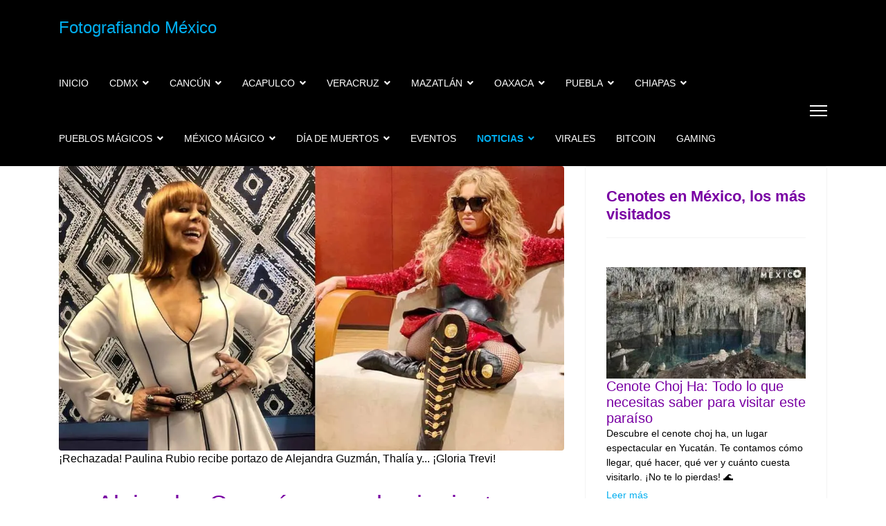

--- FILE ---
content_type: text/html; charset=utf-8
request_url: https://www.fotografiandomexico.com/noticias/musicales/774-alejandra-guzman-cancela-gira-junto-a-paulina-rubio-y-la-llama-loca
body_size: 38289
content:
<!doctype html><html lang=es-es dir=ltr><head><link rel=apple-touch-icon href=/images/apple-touch-icon-152x152-precomposed.webp><meta name=viewport content="width=device-width, initial-scale=1, shrink-to-fit=no"><meta charset=utf-8><meta name=twitter:card content=summary_large_image><meta name=twitter:site content=@fotografiasdemx><meta name=twitter:title content="Alejandra Guzmán cancela gira junto a Paulina Rubio y la llama loca"><meta name=twitter:description content="La reconocida cantante de origen mexicano Paulina Rubio, nuevamente regresa a la palestra publica publica protagonizando una nueva polémica y es que la inté"><meta name=twitter:image content=https://www.fotografiandomexico.com/images/Artículos/Noticias_2020/abril/musicales/Alejandra-Guzmán-cancela-gira-junto-a-Paulina-Rubio-y-la-llama-loca.webp><meta name=robots content="max-snippet:-1, max-image-preview:large, max-video-preview:-1"><meta name=description content="La reconocida cantante de origen mexicano Paulina Rubio, nuevamente regresa a la palestra publica publica protagonizando una nueva polémica y es que la inté"><meta name=generator content=HELIX_ULTIMATE_GENERATOR_TEXT><link rel=preconnect href=https://use.fontawesome.com><link href=/media/com_jchoptimize/cache/css/231b9466f63a1f6a349d1231b7f6f4b5966dd626cb0b4c23f6a3ffbc10d64b8c.css media=all rel=preload as=style onload="this.rel='stylesheet'"><title>Alejandra Guzmán cancela gira junto a Paulina Rubio y la llama loca</title><link href=/images/favicon.ico rel=icon type=image/vnd.microsoft.icon><link href="https://www.fotografiandomexico.com/component/finder/search?format=opensearch&amp;Itemid=435" rel=search title="OpenSearch Fotografiando México" type=application/opensearchdescription+xml><link href=/media/syw/css/fonts.min.css?3e96618f5733c31e7b8048d4e785a807 rel=lazy-stylesheet /><noscript><link href=/media/syw/css/fonts.min.css?3e96618f5733c31e7b8048d4e785a807 rel=stylesheet /></noscript> <script type=application/json class="joomla-script-options new">{"data":{"breakpoints":{"tablet":991,"mobile":480},"header":{"stickyOffset":"100"}},"joomla.jtext":{"MOD_FINDER_SEARCH_VALUE":"Buscar&hellip;","JLIB_JS_AJAX_ERROR_OTHER":"Se ha producido un aborto en la conexi\u00f3n mientras se recuperaban datos de JSON: C\u00f3digo de estado HTTP %s.","JLIB_JS_AJAX_ERROR_PARSE":"Se ha producido un error de an\u00e1lisis mientras se procesaban los siguientes datos de JSON:<br><code style=\"color:inherit;white-space:pre-wrap;padding:0;margin:0;border:0;background:inherit;\">%s<\/code>","ERROR":"Error","MESSAGE":"Mensaje","NOTICE":"Aviso","WARNING":"Advertencia","JCLOSE":"Cerrar","JOK":"OK","JOPEN":"Abrir"},"finder-search":{"url":"\/component\/finder\/?task=suggestions.suggest&format=json&tmpl=component&Itemid=435"},"system.paths":{"root":"","rootFull":"https:\/\/www.fotografiandomexico.com\/","base":"","baseFull":"https:\/\/www.fotografiandomexico.com\/"},"csrf.token":"b0f03fb95289cf373e3389bdeb71a78d"}</script> </script> <meta property=og:type content=article><meta property=og:title content="Alejandra Guzmán cancela gira junto a Paulina Rubio y la llama loca"><meta property=og:url content=https://www.fotografiandomexico.com/noticias/musicales/774-alejandra-guzman-cancela-gira-junto-a-paulina-rubio-y-la-llama-loca><meta property=og:site_name content="Fotografiando México"><meta property=og:description content="La reconocida cantante de origen mexicano Paulina Rubio, nuevamente regresa a la palestra publica publica protagonizando una nueva polémica y es que la inté"><meta property=og:image content=https://www.fotografiandomexico.com/images/Artículos/Noticias_2020/abril/musicales/Alejandra-Guzmán-cancela-gira-junto-a-Paulina-Rubio-y-la-llama-loca.webp><meta property=og:image:width content=1050><meta property=og:image:height content=591><meta property=og:image:type content=image/jpeg><meta property=article:modified_time content="2020-04-15 08:56:32"><meta property=og:image:alt content="¡Rechazada! Paulina Rubio recibe portazo de Alejandra Guzmán, Thalía y... ¡Gloria Trevi!"><meta property=fb:app_id content=1411620262378287> <script type=application/ld+json data-type=gsd>{"@context":"https://schema.org","@type":"BreadcrumbList","itemListElement":[{"@type":"ListItem","position":1,"name":"FotografiandoMexico.com","item":"https://www.fotografiandomexico.com/"},{"@type":"ListItem","position":2,"name":"Noticias","item":"https://www.fotografiandomexico.com/noticias"},{"@type":"ListItem","position":3,"name":"Música y Farándula","item":"https://www.fotografiandomexico.com/noticias/musicales"},{"@type":"ListItem","position":4,"name":"Alejandra Guzmán cancela gira junto a Paulina Rubio y la llama loca","item":"https://www.fotografiandomexico.com/noticias/musicales/774-alejandra-guzman-cancela-gira-junto-a-paulina-rubio-y-la-llama-loca"}]}</script> <script type=application/ld+json data-type=gsd>{"@context":"https://schema.org","@type":"Article","mainEntityOfPage":{"@type":"WebPage","@id":"https://www.fotografiandomexico.com/noticias/musicales/774-alejandra-guzman-cancela-gira-junto-a-paulina-rubio-y-la-llama-loca"},"headline":"Alejandra Guzmán cancela gira junto a Paulina Rubio y la llama loca","description":"La reconocida cantante de origen mexicano&amp;nbsp;Paulina Rubio, nuevamente regresa a la palestra publica publica protagonizando una nueva polémica y es que&amp;nbsp;la intérprete se le fue con todo a su colega musical Alejandra Guzmán y la llamó loca por cancelar el tour que habían preparado juntas.","image":{"@type":"ImageObject","url":"https://www.fotografiandomexico.com/images/Artículos/Noticias_2020/abril/musicales/Alejandra-Guzmán-cancela-gira-junto-a-Paulina-Rubio-y-la-llama-loca.webp"},"publisher":{"@type":"Organization","name":"Fotografiando México la información turística de todo México","logo":{"@type":"ImageObject","url":"https://www.fotografiandomexico.com/images/logo-fmx.webp"}},"author":{"@type":"Person","name":"Fotografiando México","url":"https://www.fotografiandomexico.com/noticias/musicales/774-alejandra-guzman-cancela-gira-junto-a-paulina-rubio-y-la-llama-loca"},"datePublished":"2020-04-15T03:56:32-05:00","dateCreated":"2020-04-15T03:56:32-05:00","dateModified":"2020-04-15T03:56:32-05:00"}</script><meta name=facebook-domain-verification content=0p04d2zr0bu23t1k743ks87f1hbj21 /><link rel=canonical href=https://www.fotografiandomexico.com/noticias/musicales/774-alejandra-guzman-cancela-gira-junto-a-paulina-rubio-y-la-llama-loca /><style class=jchoptimize-critical-css id=6dae027a69249e566d05581063b7b79f127bfea4143a889bae4a1b39e5c7f8c8>#lnee_619 ul.latestnews-items{display:-webkit-box;display:-ms-flexbox;display:flex;-webkit-flex-wrap:wrap;-ms-flex-wrap:wrap;flex-wrap:wrap;-webkit-box-pack:center;-webkit-justify-content:center;-ms-flex-pack:center;justify-content:center;-webkit-flex-direction:column;-ms-flex-direction:column;flex-direction:column;-webkit-box-align:center;-ms-flex-align:center;align-items:center}#lnee_619 ul.latestnews-items li.latestnews-item{font-size:14px;-webkit-box-flex:1;-ms-flex:1 1 auto;flex:1 1 auto;width:100%;margin:12px 0%}#lnee_619 .newshead .picture,#lnee_619 .newshead .nopicture{overflow:hidden;text-align:center;position:relative;max-width:300px;max-height:169px}#lnee_619 .newshead .picture img{max-width:100%;max-height:100%}#lnee_619 .text_top .newshead>div,#lnee_619 .text_bottom .newshead>div{margin:0 auto}#lnee_619 .newsinfo{overflow:hidden}#lnee_619 .newshead.picturetype{position:relative;max-width:100%}#lnee_619 .newshead .picture img{display:inherit}</style><style class=jchoptimize-critical-css id=6dae027a69249e566d05581063b7b79f4d336dba572842d6ba3d8797debbfabf>.lnee.newslist{position:relative}.lnee ul.latestnews-items{list-style:none;position:relative;margin:0;padding:0;overflow:hidden;font-size:0;letter-spacing:-1px}.lnee ul.latestnews-items li.latestnews-item{list-style:none;padding:0;background-image:none!important;letter-spacing:normal;line-height:inherit;vertical-align:top;display:inline-block;margin-bottom:5px;text-align:initial}.lnee .innernews,.lnee .news{overflow:hidden;-webkit-box-sizing:border-box;-moz-box-sizing:border-box;box-sizing:border-box}.lnee .even{border-bottom:none;background:0 0;padding:0}.lnee .odd{border-bottom:none;background:0 0;padding:0}.lnee .newshead,.lnee .newsinfo{-webkit-box-sizing:border-box;-moz-box-sizing:border-box;box-sizing:border-box}.lnee .newstitle{margin:0;word-wrap:break-word;line-height:initial}.lnee .head_left .newstitle,.lnee .newstitle{text-align:left}.lnee .head_left .newsintro,.lnee .newsintro{text-align:left}.lnee ul.latestnews-items li p.link{margin-top:5px}.lnee .catlink,.lnee .link{text-align:left}.lnee dd.newsextra,.lnee dl.item_details,.lnee ul.latestnews-items li p{margin:0;padding:0}</style><style class=jchoptimize-critical-css id=6dae027a69249e566d05581063b7b79fc1991e0aabca36156ffd00dd09e69a22>.youtube-container{position:relative;padding-bottom:56.25%;height:0;overflow:hidden;max-width:100%}.youtube-container iframe,.youtube-container object,.youtube-container embed{position:absolute;top:0;left:0;width:100%;height:100%}.responsive-media-credit p{text-align:right;font-style:italic;-ms-filter:"progid:DXImageTransform.Microsoft.Alpha(Opacity=70)";filter:alpha(opacity=70);opacity:0.7}</style><style class=jchoptimize-critical-css id=6dae027a69249e566d05581063b7b79f14a8bf229e1e5cbce9550f1666afe595>:root{--bs-blue:#0d6efd;--bs-indigo:#6610f2;--bs-purple:#6f42c1;--bs-pink:#d63384;--bs-red:#dc3545;--bs-orange:#fd7e14;--bs-yellow:#ffc107;--bs-green:#198754;--bs-teal:#20c997;--bs-cyan:#0dcaf0;--bs-white:#fff;--bs-gray:#6c757d;--bs-gray-dark:#343a40;--bs-gray-100:#f8f9fa;--bs-gray-200:#e9ecef;--bs-gray-300:#dee2e6;--bs-gray-400:#ced4da;--bs-gray-500:#adb5bd;--bs-gray-600:#6c757d;--bs-gray-700:#495057;--bs-gray-800:#343a40;--bs-gray-900:#212529;--bs-primary:#0d6efd;--bs-secondary:#6c757d;--bs-success:#198754;--bs-info:#0dcaf0;--bs-warning:#ffc107;--bs-danger:#dc3545;--bs-light:#f8f9fa;--bs-dark:#212529;--bs-primary-rgb:13,110,253;--bs-secondary-rgb:108,117,125;--bs-success-rgb:25,135,84;--bs-info-rgb:13,202,240;--bs-warning-rgb:255,193,7;--bs-danger-rgb:220,53,69;--bs-light-rgb:248,249,250;--bs-dark-rgb:33,37,41;--bs-white-rgb:255,255,255;--bs-black-rgb:0,0,0;--bs-body-rgb:33,37,41;--bs-font-sans-serif:system-ui,-apple-system,"Segoe UI",Roboto,"Helvetica Neue",Arial,"Noto Sans","Liberation Sans",sans-serif,"Apple Color Emoji","Segoe UI Emoji","Segoe UI Symbol","Noto Color Emoji";--bs-font-monospace:SFMono-Regular,Menlo,Monaco,Consolas,"Liberation Mono","Courier New",monospace;--bs-gradient:linear-gradient(180deg,rgba(255,255,255,0.15),rgba(255,255,255,0));--bs-body-font-family:var(--bs-font-sans-serif);--bs-body-font-size:1rem;--bs-body-font-weight:400;--bs-body-line-height:1.5;--bs-body-color:#212529;--bs-body-bg:#fff}*,::after,::before{box-sizing:border-box}@media (prefers-reduced-motion:no-preference){:root{scroll-behavior:smooth}}body{margin:0;font-family:var(--bs-body-font-family);font-size:var(--bs-body-font-size);font-weight:var(--bs-body-font-weight);line-height:var(--bs-body-line-height);color:var(--bs-body-color);text-align:var(--bs-body-text-align);background-color:var(--bs-body-bg);-webkit-text-size-adjust:100%;-webkit-tap-highlight-color:transparent}.h1,.h2,.h3,.h4,.h5,.h6,h1,h2,h3,h4,h5,h6{margin-top:0;margin-bottom:.5rem;font-weight:500;line-height:1.2}.h1,h1{font-size:calc(1.375rem + 1.5vw)}@media (min-width:1200px){.h1,h1{font-size:2.5rem}}.h3,h3{font-size:calc(1.3rem + .6vw)}@media (min-width:1200px){.h3,h3{font-size:1.75rem}}p{margin-top:0;margin-bottom:1rem}ol,ul{padding-left:2rem}dl,ol,ul{margin-top:0;margin-bottom:1rem}ol ol,ol ul,ul ol,ul ul{margin-bottom:0}b,strong{font-weight:bolder}a{color:#0d6efd;text-decoration:underline}img,svg{vertical-align:middle}label{display:inline-block}button,input,optgroup,select,textarea{margin:0;font-family:inherit;font-size:inherit;line-height:inherit}::-moz-focus-inner{padding:0;border-style:none}::-webkit-datetime-edit-day-field,::-webkit-datetime-edit-fields-wrapper,::-webkit-datetime-edit-hour-field,::-webkit-datetime-edit-minute,::-webkit-datetime-edit-month-field,::-webkit-datetime-edit-text,::-webkit-datetime-edit-year-field{padding:0}::-webkit-inner-spin-button{height:auto}::-webkit-search-decoration{-webkit-appearance:none}::-webkit-color-swatch-wrapper{padding:0}::file-selector-button{font:inherit}::-webkit-file-upload-button{font:inherit;-webkit-appearance:button}iframe{border:0}.container,.container-fluid,.container-lg,.container-md,.container-sm,.container-xl,.container-xxl{width:100%;padding-right:var(--bs-gutter-x,.75rem);padding-left:var(--bs-gutter-x,.75rem);margin-right:auto;margin-left:auto}@media (min-width:576px){.container,.container-sm{max-width:540px}}@media (min-width:768px){.container,.container-md,.container-sm{max-width:720px}}@media (min-width:992px){.container,.container-lg,.container-md,.container-sm{max-width:960px}}@media (min-width:1200px){.container,.container-lg,.container-md,.container-sm,.container-xl{max-width:1140px}}@media (min-width:1400px){.container,.container-lg,.container-md,.container-sm,.container-xl,.container-xxl{max-width:1320px}}.row{--bs-gutter-x:1.5rem;--bs-gutter-y:0;display:flex;flex-wrap:wrap;margin-top:calc(var(--bs-gutter-y) * -1);margin-right:calc(var(--bs-gutter-x) * -.5);margin-left:calc(var(--bs-gutter-x) * -.5)}.row>*{flex-shrink:0;width:100%;max-width:100%;padding-right:calc(var(--bs-gutter-x) * .5);padding-left:calc(var(--bs-gutter-x) * .5);margin-top:var(--bs-gutter-y)}.col-auto{flex:0 0 auto;width:auto}@media (min-width:992px){.col-lg-4{flex:0 0 auto;width:33.33333333%}.col-lg-8{flex:0 0 auto;width:66.66666667%}.col-lg-12{flex:0 0 auto;width:100%}}.form-control{display:block;width:100%;padding:.375rem .75rem;font-size:1rem;font-weight:400;line-height:1.5;color:#212529;background-color:#fff;background-clip:padding-box;border:1px solid #ced4da;-webkit-appearance:none;-moz-appearance:none;appearance:none;border-radius:.25rem;transition:border-color .15s ease-in-out,box-shadow .15s ease-in-out}@media (prefers-reduced-motion:reduce){.form-control{transition:none}}.form-control::-webkit-date-and-time-value{height:1.5em}.form-control::-moz-placeholder{color:#6c757d;opacity:1}.form-control::placeholder{color:#6c757d;opacity:1}.form-control::file-selector-button{padding:.375rem .75rem;margin:-.375rem -.75rem;-webkit-margin-end:.75rem;margin-inline-end:.75rem;color:#212529;background-color:#e9ecef;pointer-events:none;border-color:inherit;border-style:solid;border-width:0;border-inline-end-width:1px;border-radius:0;transition:color .15s ease-in-out,background-color .15s ease-in-out,border-color .15s ease-in-out,box-shadow .15s ease-in-out}@media (prefers-reduced-motion:reduce){.form-control::file-selector-button{transition:none}}.form-control::-webkit-file-upload-button{padding:.375rem .75rem;margin:-.375rem -.75rem;-webkit-margin-end:.75rem;margin-inline-end:.75rem;color:#212529;background-color:#e9ecef;pointer-events:none;border-color:inherit;border-style:solid;border-width:0;border-inline-end-width:1px;border-radius:0;-webkit-transition:color .15s ease-in-out,background-color .15s ease-in-out,border-color .15s ease-in-out,box-shadow .15s ease-in-out;transition:color .15s ease-in-out,background-color .15s ease-in-out,border-color .15s ease-in-out,box-shadow .15s ease-in-out}@media (prefers-reduced-motion:reduce){.form-control::-webkit-file-upload-button{-webkit-transition:none;transition:none}}.form-check-input:active{filter:brightness(90%)}.form-range::-webkit-slider-thumb:active{background-color:#b6d4fe}.form-range::-moz-range-thumb:active{background-color:#b6d4fe}.btn-check:active+.btn-primary,.btn-check:checked+.btn-primary,.btn-primary.active,.btn-primary:active,.show>.btn-primary.dropdown-toggle{color:#fff;background-color:#0a58ca;border-color:#0a53be}.btn-check:active+.btn-primary:focus,.btn-check:checked+.btn-primary:focus,.btn-primary.active:focus,.btn-primary:active:focus,.show>.btn-primary.dropdown-toggle:focus{box-shadow:0 0 0 .25rem rgba(49,132,253,.5)}.btn-check:active+.btn-secondary,.btn-check:checked+.btn-secondary,.btn-secondary.active,.btn-secondary:active,.show>.btn-secondary.dropdown-toggle{color:#fff;background-color:#565e64;border-color:#51585e}.btn-check:active+.btn-secondary:focus,.btn-check:checked+.btn-secondary:focus,.btn-secondary.active:focus,.btn-secondary:active:focus,.show>.btn-secondary.dropdown-toggle:focus{box-shadow:0 0 0 .25rem rgba(130,138,145,.5)}.btn-check:active+.btn-success,.btn-check:checked+.btn-success,.btn-success.active,.btn-success:active,.show>.btn-success.dropdown-toggle{color:#fff;background-color:#146c43;border-color:#13653f}.btn-check:active+.btn-success:focus,.btn-check:checked+.btn-success:focus,.btn-success.active:focus,.btn-success:active:focus,.show>.btn-success.dropdown-toggle:focus{box-shadow:0 0 0 .25rem rgba(60,153,110,.5)}.btn-check:active+.btn-info,.btn-check:checked+.btn-info,.btn-info.active,.btn-info:active,.show>.btn-info.dropdown-toggle{color:#000;background-color:#3dd5f3;border-color:#25cff2}.btn-check:active+.btn-info:focus,.btn-check:checked+.btn-info:focus,.btn-info.active:focus,.btn-info:active:focus,.show>.btn-info.dropdown-toggle:focus{box-shadow:0 0 0 .25rem rgba(11,172,204,.5)}.btn-check:active+.btn-warning,.btn-check:checked+.btn-warning,.btn-warning.active,.btn-warning:active,.show>.btn-warning.dropdown-toggle{color:#000;background-color:#ffcd39;border-color:#ffc720}.btn-check:active+.btn-warning:focus,.btn-check:checked+.btn-warning:focus,.btn-warning.active:focus,.btn-warning:active:focus,.show>.btn-warning.dropdown-toggle:focus{box-shadow:0 0 0 .25rem rgba(217,164,6,.5)}.btn-check:active+.btn-danger,.btn-check:checked+.btn-danger,.btn-danger.active,.btn-danger:active,.show>.btn-danger.dropdown-toggle{color:#fff;background-color:#b02a37;border-color:#a52834}.btn-check:active+.btn-danger:focus,.btn-check:checked+.btn-danger:focus,.btn-danger.active:focus,.btn-danger:active:focus,.show>.btn-danger.dropdown-toggle:focus{box-shadow:0 0 0 .25rem rgba(225,83,97,.5)}.btn-check:active+.btn-light,.btn-check:checked+.btn-light,.btn-light.active,.btn-light:active,.show>.btn-light.dropdown-toggle{color:#000;background-color:#f9fafb;border-color:#f9fafb}.btn-check:active+.btn-light:focus,.btn-check:checked+.btn-light:focus,.btn-light.active:focus,.btn-light:active:focus,.show>.btn-light.dropdown-toggle:focus{box-shadow:0 0 0 .25rem rgba(211,212,213,.5)}.btn-check:active+.btn-dark,.btn-check:checked+.btn-dark,.btn-dark.active,.btn-dark:active,.show>.btn-dark.dropdown-toggle{color:#fff;background-color:#1a1e21;border-color:#191c1f}.btn-check:active+.btn-dark:focus,.btn-check:checked+.btn-dark:focus,.btn-dark.active:focus,.btn-dark:active:focus,.show>.btn-dark.dropdown-toggle:focus{box-shadow:0 0 0 .25rem rgba(66,70,73,.5)}.btn-check:active+.btn-outline-primary,.btn-check:checked+.btn-outline-primary,.btn-outline-primary.active,.btn-outline-primary.dropdown-toggle.show,.btn-outline-primary:active{color:#fff;background-color:#0d6efd;border-color:#0d6efd}.btn-check:active+.btn-outline-primary:focus,.btn-check:checked+.btn-outline-primary:focus,.btn-outline-primary.active:focus,.btn-outline-primary.dropdown-toggle.show:focus,.btn-outline-primary:active:focus{box-shadow:0 0 0 .25rem rgba(13,110,253,.5)}.btn-check:active+.btn-outline-secondary,.btn-check:checked+.btn-outline-secondary,.btn-outline-secondary.active,.btn-outline-secondary.dropdown-toggle.show,.btn-outline-secondary:active{color:#fff;background-color:#6c757d;border-color:#6c757d}.btn-check:active+.btn-outline-secondary:focus,.btn-check:checked+.btn-outline-secondary:focus,.btn-outline-secondary.active:focus,.btn-outline-secondary.dropdown-toggle.show:focus,.btn-outline-secondary:active:focus{box-shadow:0 0 0 .25rem rgba(108,117,125,.5)}.btn-check:active+.btn-outline-success,.btn-check:checked+.btn-outline-success,.btn-outline-success.active,.btn-outline-success.dropdown-toggle.show,.btn-outline-success:active{color:#fff;background-color:#198754;border-color:#198754}.btn-check:active+.btn-outline-success:focus,.btn-check:checked+.btn-outline-success:focus,.btn-outline-success.active:focus,.btn-outline-success.dropdown-toggle.show:focus,.btn-outline-success:active:focus{box-shadow:0 0 0 .25rem rgba(25,135,84,.5)}.btn-check:active+.btn-outline-info,.btn-check:checked+.btn-outline-info,.btn-outline-info.active,.btn-outline-info.dropdown-toggle.show,.btn-outline-info:active{color:#000;background-color:#0dcaf0;border-color:#0dcaf0}.btn-check:active+.btn-outline-info:focus,.btn-check:checked+.btn-outline-info:focus,.btn-outline-info.active:focus,.btn-outline-info.dropdown-toggle.show:focus,.btn-outline-info:active:focus{box-shadow:0 0 0 .25rem rgba(13,202,240,.5)}.btn-check:active+.btn-outline-warning,.btn-check:checked+.btn-outline-warning,.btn-outline-warning.active,.btn-outline-warning.dropdown-toggle.show,.btn-outline-warning:active{color:#000;background-color:#ffc107;border-color:#ffc107}.btn-check:active+.btn-outline-warning:focus,.btn-check:checked+.btn-outline-warning:focus,.btn-outline-warning.active:focus,.btn-outline-warning.dropdown-toggle.show:focus,.btn-outline-warning:active:focus{box-shadow:0 0 0 .25rem rgba(255,193,7,.5)}.btn-check:active+.btn-outline-danger,.btn-check:checked+.btn-outline-danger,.btn-outline-danger.active,.btn-outline-danger.dropdown-toggle.show,.btn-outline-danger:active{color:#fff;background-color:#dc3545;border-color:#dc3545}.btn-check:active+.btn-outline-danger:focus,.btn-check:checked+.btn-outline-danger:focus,.btn-outline-danger.active:focus,.btn-outline-danger.dropdown-toggle.show:focus,.btn-outline-danger:active:focus{box-shadow:0 0 0 .25rem rgba(220,53,69,.5)}.btn-check:active+.btn-outline-light,.btn-check:checked+.btn-outline-light,.btn-outline-light.active,.btn-outline-light.dropdown-toggle.show,.btn-outline-light:active{color:#000;background-color:#f8f9fa;border-color:#f8f9fa}.btn-check:active+.btn-outline-light:focus,.btn-check:checked+.btn-outline-light:focus,.btn-outline-light.active:focus,.btn-outline-light.dropdown-toggle.show:focus,.btn-outline-light:active:focus{box-shadow:0 0 0 .25rem rgba(248,249,250,.5)}.btn-check:active+.btn-outline-dark,.btn-check:checked+.btn-outline-dark,.btn-outline-dark.active,.btn-outline-dark.dropdown-toggle.show,.btn-outline-dark:active{color:#fff;background-color:#212529;border-color:#212529}.btn-check:active+.btn-outline-dark:focus,.btn-check:checked+.btn-outline-dark:focus,.btn-outline-dark.active:focus,.btn-outline-dark.dropdown-toggle.show:focus,.btn-outline-dark:active:focus{box-shadow:0 0 0 .25rem rgba(33,37,41,.5)}.dropdown-item.active,.dropdown-item:active{color:#fff;text-decoration:none;background-color:#0d6efd}.dropdown-menu-dark .dropdown-item.active,.dropdown-menu-dark .dropdown-item:active{color:#fff;background-color:#0d6efd}.btn-group-vertical>.btn-check:checked+.btn,.btn-group-vertical>.btn-check:focus+.btn,.btn-group-vertical>.btn.active,.btn-group-vertical>.btn:active,.btn-group-vertical>.btn:focus,.btn-group-vertical>.btn:hover,.btn-group>.btn-check:checked+.btn,.btn-group>.btn-check:focus+.btn,.btn-group>.btn.active,.btn-group>.btn:active,.btn-group>.btn:focus,.btn-group>.btn:hover{z-index:1}@media (min-width:576px){.navbar-expand-sm .offcanvas-header{display:none}.navbar-expand-sm .offcanvas{position:inherit;bottom:0;z-index:1000;flex-grow:1;visibility:visible!important;background-color:transparent;border-right:0;border-left:0;transition:none;transform:none}.navbar-expand-sm .offcanvas-bottom,.navbar-expand-sm .offcanvas-top{height:auto;border-top:0;border-bottom:0}.navbar-expand-sm .offcanvas-body{display:flex;flex-grow:0;padding:0;overflow-y:visible}}@media (min-width:768px){.navbar-expand-md .offcanvas-header{display:none}.navbar-expand-md .offcanvas{position:inherit;bottom:0;z-index:1000;flex-grow:1;visibility:visible!important;background-color:transparent;border-right:0;border-left:0;transition:none;transform:none}.navbar-expand-md .offcanvas-bottom,.navbar-expand-md .offcanvas-top{height:auto;border-top:0;border-bottom:0}.navbar-expand-md .offcanvas-body{display:flex;flex-grow:0;padding:0;overflow-y:visible}}@media (min-width:992px){.navbar-expand-lg .offcanvas-header{display:none}.navbar-expand-lg .offcanvas{position:inherit;bottom:0;z-index:1000;flex-grow:1;visibility:visible!important;background-color:transparent;border-right:0;border-left:0;transition:none;transform:none}.navbar-expand-lg .offcanvas-bottom,.navbar-expand-lg .offcanvas-top{height:auto;border-top:0;border-bottom:0}.navbar-expand-lg .offcanvas-body{display:flex;flex-grow:0;padding:0;overflow-y:visible}}@media (min-width:1200px){.navbar-expand-xl .offcanvas-header{display:none}.navbar-expand-xl .offcanvas{position:inherit;bottom:0;z-index:1000;flex-grow:1;visibility:visible!important;background-color:transparent;border-right:0;border-left:0;transition:none;transform:none}.navbar-expand-xl .offcanvas-bottom,.navbar-expand-xl .offcanvas-top{height:auto;border-top:0;border-bottom:0}.navbar-expand-xl .offcanvas-body{display:flex;flex-grow:0;padding:0;overflow-y:visible}}@media (min-width:1400px){.navbar-expand-xxl .offcanvas-header{display:none}.navbar-expand-xxl .offcanvas{position:inherit;bottom:0;z-index:1000;flex-grow:1;visibility:visible!important;background-color:transparent;border-right:0;border-left:0;transition:none;transform:none}.navbar-expand-xxl .offcanvas-bottom,.navbar-expand-xxl .offcanvas-top{height:auto;border-top:0;border-bottom:0}.navbar-expand-xxl .offcanvas-body{display:flex;flex-grow:0;padding:0;overflow-y:visible}}.navbar-expand .offcanvas-header{display:none}.navbar-expand .offcanvas{position:inherit;bottom:0;z-index:1000;flex-grow:1;visibility:visible!important;background-color:transparent;border-right:0;border-left:0;transition:none;transform:none}.navbar-expand .offcanvas-bottom,.navbar-expand .offcanvas-top{height:auto;border-top:0;border-bottom:0}.navbar-expand .offcanvas-body{display:flex;flex-grow:0;padding:0;overflow-y:visible}.list-group-item-action:active{color:#212529;background-color:#e9ecef}.offcanvas{position:fixed;bottom:0;z-index:1045;display:flex;flex-direction:column;max-width:100%;visibility:hidden;background-color:#fff;background-clip:padding-box;outline:0;transition:transform .3s ease-in-out}@media (prefers-reduced-motion:reduce){.offcanvas{transition:none}}.offcanvas-backdrop{position:fixed;top:0;left:0;z-index:1040;width:100vw;height:100vh;background-color:#000}.offcanvas-backdrop.fade{opacity:0}.offcanvas-backdrop.show{opacity:.5}.offcanvas-header{display:flex;align-items:center;justify-content:space-between;padding:1rem 1rem}.offcanvas-header .btn-close{padding:.5rem .5rem;margin-top:-.5rem;margin-right:-.5rem;margin-bottom:-.5rem}.offcanvas-title{margin-bottom:0;line-height:1.5}.offcanvas-body{flex-grow:1;padding:1rem 1rem;overflow-y:auto}.offcanvas-start{top:0;left:0;width:400px;border-right:1px solid rgba(0,0,0,.2);transform:translateX(-100%)}.offcanvas-end{top:0;right:0;width:400px;border-left:1px solid rgba(0,0,0,.2);transform:translateX(100%)}.offcanvas-top{top:0;right:0;left:0;height:30vh;max-height:100%;border-bottom:1px solid rgba(0,0,0,.2);transform:translateY(-100%)}.offcanvas-bottom{right:0;left:0;height:30vh;max-height:100%;border-top:1px solid rgba(0,0,0,.2);transform:translateY(100%)}.offcanvas.show{transform:none}.clearfix::after{display:block;clear:both;content:""}.visually-hidden,.visually-hidden-focusable:not(:focus):not(:focus-within){position:absolute!important;width:1px!important;height:1px!important;padding:0!important;margin:-1px!important;overflow:hidden!important;clip:rect(0,0,0,0)!important;white-space:nowrap!important;border:0!important}.float-none{float:none!important}.d-flex{display:flex!important}.d-none{display:none!important}.flex-wrap{flex-wrap:wrap!important}.justify-content-end{justify-content:flex-end!important}.justify-content-between{justify-content:space-between!important}.align-items-center{align-items:center!important}.align-self-center{align-self:center!important}.me-auto{margin-right:auto!important}.mb-3{margin-bottom:1rem!important}.p-3{padding:1rem!important}.pt-4{padding-top:1.5rem!important}@media (min-width:992px){.d-lg-block{display:block!important}.d-lg-flex{display:flex!important}}</style><style class=jchoptimize-critical-css id=6dae027a69249e566d05581063b7b79fb8a6daaa467313a422b81b33107021bd>:root{--hue:214;--template-bg-light:#f0f4fb;--template-text-dark:#495057;--template-text-light:#fff;--template-link-color:#2a69b8;--template-special-color:#001b4c}.subhead .btn:not([disabled]):active,.subhead .btn:not([disabled]):focus,.subhead .btn:not([disabled]):hover{color:rgba(255,255,255,.9);background-color:var(--subhead-btn-accent);border-color:var(--subhead-btn-accent)}.subhead .btn:not([disabled]):active>span,.subhead .btn:not([disabled]):focus>span,.subhead .btn:not([disabled]):hover>span{color:rgba(255,255,255,.9)}.subhead .btn.dropdown-toggle[disabled]:active,.subhead .btn.dropdown-toggle[disabled]:focus,.subhead .btn.dropdown-toggle[disabled]:hover,.subhead .btn[disabled]:active,.subhead .btn[disabled]:focus,.subhead .btn[disabled]:hover{cursor:not-allowed}</style><style class=jchoptimize-critical-css id=6dae027a69249e566d05581063b7b79fc846fa7ff11d3439dcc1a2b8b10c5302>.fa,.fas,[class^=icon-],[class*=\ icon-],.far,.fal,.fad,.fab,.icon-joomla{-moz-osx-font-smoothing:grayscale;-webkit-font-smoothing:antialiased;font-variant:normal;text-rendering:auto;font-style:normal;line-height:1;display:inline-block}.fa-angle-up:before{content:""}.fa-facebook:before{content:""}.fa-linkedin:before{content:""}.sr-only-focusable:active,.sr-only-focusable:focus{clip:auto;width:auto;height:auto;margin:0;position:static;overflow:visible}.fa,.fas,[class^=icon-],[class*=\ icon-]{font-family:"Font Awesome 5 Free";font-weight:900}.fab,.icon-joomla{font-family:"Font Awesome 5 Brands";font-weight:400}</style><style class=jchoptimize-critical-css id=6dae027a69249e566d05581063b7b79fcd19a1ab9ad6095639b3c110face6db9>:root{--header_height:$header_height}body{text-rendering:auto;-webkit-font-smoothing:antialiased;-moz-osx-font-smoothing:grayscale}a{transition:color 400ms,background-color 400ms}a,a:hover,a:focus,a:active{text-decoration:none}label{font-weight:normal}img{display:block;max-width:100%;height:auto}.row{--bs-gutter-x:1.875rem}.container{padding-left:15px;padding-right:15px}.flex-auto{flex:auto}#sp-menu.menu-with-social .sp-megamenu-wrapper{flex:auto;justify-content:space-between;display:flex;align-items:center}#sp-menu>.sp-column{height:100%}#sp-menu .social-wrap{position:relative;padding-left:60px}#sp-menu .social-wrap:after{content:"";margin-top:10px;margin-bottom:10px;position:absolute;width:2px;height:calc(var(--header_height) - 20px);left:30px;background-color:rgba(80,80,80,0.2)}.header-has-modules #offcanvas-toggler{margin-right:20px;margin-left:0}#sp-header{height:80px;width:100%;position:relative;z-index:99;box-shadow:0 0 4px 0 rgba(0,0,0,0.1);animation:spFadeIn 0.5s}#sp-header #offcanvas-toggler.offcanvas,#sp-header #offcanvas-toggler.mega{display:none !important}#sp-header.full-header-left #offcanvas-toggler.offcanvas,#sp-header.full-header-center #offcanvas-toggler.offcanvas,#sp-header.header-with-modal-menu #offcanvas-toggler.offcanvas,#sp-header.lg-header #offcanvas-toggler.offcanvas,#sp-header.header-with-social #offcanvas-toggler.offcanvas{display:flex !important}#sp-header.full-header-left .menu-with-offcanvas #offcanvas-toggler,#sp-header.full-header-center .menu-with-offcanvas #offcanvas-toggler,#sp-header.header-with-modal-menu .menu-with-offcanvas #offcanvas-toggler,#sp-header.lg-header .menu-with-offcanvas #offcanvas-toggler,#sp-header.header-with-social .menu-with-offcanvas #offcanvas-toggler{display:none !important}#sp-header.lg-header #offcanvas-toggler{margin-right:20px;margin-left:0px}#sp-header.lg-header #offcanvas-toggler.offcanvas-toggler-right.offcanvas{display:none !important}#sp-header.lg-header #sp-logo #offcanvas-toggler{display:none}#sp-header.header-with-modal-menu #offcanvas-toggler{display:none !important}#sp-header.header-with-modal-menu.center-layout #modal-menu .search form input:focus,#sp-header.header-with-modal-menu.center-layout #modal-menu .search form input:active,#sp-header.header-with-modal-menu.center-layout #modal-menu .search form input:active:focus{box-shadow:none;border-bottom:2px solid rgba(32,31,31,0.7)}#sp-header .logo{height:80px;display:inline-flex;margin:0;align-items:center}#sp-header .logo a{font-size:24px;line-height:1;margin:0;padding:0}#sp-header nav.sp-megamenu-wrapper #offcanvas-toggler{display:none}#sp-header-topbar #sp-logo #offcanvas-toggler{display:none !important}.header-modules{margin-left:20px}.header-modules .sp-module{margin-left:20px}.burger-icon{width:25px;cursor:pointer}.burger-icon>span{display:block;height:2px;background-color:#000;margin:5px 0;transition:background-color 0.3s ease-in,opacity 0.3s ease-in,transform 0.3s ease-in}.offcanvas-active .burger-icon>span,#modal-menu-toggler.active .burger-icon>span{background-color:#000}.offcanvas-active .burger-icon>span:nth-child(1),#modal-menu-toggler.active .burger-icon>span:nth-child(1){transform:translate(0,8px) rotate(-45deg)}.offcanvas-active .burger-icon>span:nth-child(2),#modal-menu-toggler.active .burger-icon>span:nth-child(2){opacity:0}.offcanvas-active .burger-icon>span:nth-child(3),#modal-menu-toggler.active .burger-icon>span:nth-child(3){transform:translate(0,-5px) rotate(45deg)}.offcanvas-active .close-offcanvas .burger-icon>span{transition-delay:0.2s}#sp-logo.has-border{position:relative;padding-right:45px}#sp-logo.has-border:after{content:"";margin-top:10px;margin-bottom:10px;position:absolute;width:2px;height:calc(var(--header_height) - 20px);right:15px;background-color:rgba(80,80,80,0.2)}#sp-logo.has-border .sp-column{display:inline-flex;align-items:center}#sp-title{min-height:0}.body-innerwrapper{overflow-x:hidden}#sp-left .sp-module,#sp-right .sp-module{margin-top:50px;border:1px solid #f3f3f3;padding:30px;border-radius:3px}#sp-left .sp-module:first-child,#sp-right .sp-module:first-child{margin-top:0}#sp-left .sp-module .sp-module-title,#sp-right .sp-module .sp-module-title{margin:0 0 30px;padding-bottom:20px;font-size:22px;font-weight:700;border-bottom:1px solid #f3f3f3}#sp-left .sp-module ul,#sp-right .sp-module ul{list-style:none;padding:0;margin:0}#sp-left .sp-module ul>li,#sp-right .sp-module ul>li{display:block;border-bottom:1px solid #f3f3f3}#sp-left .sp-module ul>li:last-child,#sp-right .sp-module ul>li:last-child{border-bottom:none}.article-list .article .article-header h1 a:hover,.article-list .article .article-header h1 a:active,.article-list .article .article-header h1 a:focus,.article-list .article .article-header h2 a:hover,.article-list .article .article-header h2 a:active,.article-list .article .article-header h2 a:focus{color:#044CD0}.article-list .article .readmore a:hover,.article-list .article .readmore a:active,.article-list .article .readmore a:focus{color:#044CD0}.article-info{display:-webkit-box;display:-ms-flexbox;display:flex;-ms-flex-wrap:wrap;flex-wrap:wrap;margin-bottom:1rem}.article-info>span{font-size:0.813rem}.article-details .article-header{position:relative}.article-details .article-header h1,.article-details .article-header h2{font-size:2.25rem}.article-details .article-info{margin-bottom:1rem}.article-details .article-full-image{margin-bottom:2rem}.article-details .article-full-image img{display:inline-block;border-radius:4px}.article-details .article-ratings-social-share{padding:1rem 0;border-top:1px solid #f5f5f5;border-bottom:1px solid #f5f5f5;margin-bottom:1rem}.article-details .article-can-edit{position:relative;margin-bottom:10px}.article-social-share{float:right}.article-social-share .social-share-icon ul{padding:0;list-style:none;margin:0}.article-social-share .social-share-icon ul li{display:inline-block}.article-social-share .social-share-icon ul li:not(:last-child){margin-right:10px}.article-social-share .social-share-icon ul li a{border:1px solid #ededed;font-size:1rem;border-radius:50%;height:34px;line-height:34px;text-align:center;width:34px;display:inline-block}#sp-footer{font-size:14px;padding:0}#sp-footer .container-inner{padding:30px 0;border-top:1px solid rgba(255,255,255,0.1)}.sp-scroll-up{display:none;position:fixed;bottom:60px;right:30px;width:36px;height:36px;line-height:36px;text-align:center;font-size:16px;color:#fff;background:rgba(100,100,100,0.4);border-radius:100%;z-index:1000;transition:all 0.3s ease}.sp-scroll-up:hover,.sp-scroll-up:active,.sp-scroll-up:focus{color:#fff;background:#000}input[type="text"],textarea{outline:none;box-shadow:none !important}#system-message-container{position:fixed;bottom:0px;right:15px;max-width:350px}.sp-megamenu-parent{list-style:none;padding:0;margin:0 -15px;z-index:99;display:block;float:right;position:relative}.sp-megamenu-parent>li{display:inline-block;position:relative;padding:0}.sp-megamenu-parent>li>a,.sp-megamenu-parent>li>span{display:inline-block;padding:0 15px;line-height:80px;font-size:14px;margin:0}.sp-megamenu-parent>li:last-child>a{padding:0px 0px 0px 15px}.sp-megamenu-parent>li.active>a{font-weight:500}.sp-megamenu-parent .sp-dropdown{margin:0;position:absolute;z-index:10;display:none}.sp-megamenu-parent .sp-dropdown .sp-dropdown-inner{box-shadow:0 3px 5px 0 rgba(0,0,0,0.2);padding:20px}.sp-megamenu-parent .sp-dropdown .sp-dropdown-items{list-style:none;padding:0;margin:0}.sp-megamenu-parent .sp-dropdown.sp-dropdown-main{top:100%}.sp-megamenu-parent .sp-dropdown.sp-dropdown-sub{top:0}.sp-megamenu-parent .sp-dropdown.sp-dropdown-sub .sp-dropdown-inner{box-shadow:0 0 5px rgba(0,0,0,0.2)}.sp-megamenu-parent .sp-dropdown li.sp-menu-item{display:block;padding:0;position:relative}.sp-megamenu-parent .sp-dropdown li.sp-menu-item>a,.sp-megamenu-parent .sp-dropdown li.sp-menu-item span:not(.sp-menu-badge){font-size:14px;line-height:1;display:inline-block;padding:8px 0;cursor:pointer}.offcanvas-menu .hide-on-offcanvas{display:none !important}body.ltr .sp-megamenu-parent>li.sp-has-child>a:after,body.ltr .sp-megamenu-parent>li.sp-has-child>span:after{font-family:"Font Awesome 5 Free";content:"";float:right;margin-left:7px;font-weight:900}body.ltr .sp-megamenu-parent .sp-dropdown .sp-dropdown-items .sp-has-child>a:after{font-family:"Font Awesome 5 Free";content:"";float:right;margin-left:7px;font-weight:900}body.ltr .sp-megamenu-parent .sp-dropdown.sp-dropdown-main.sp-menu-right{left:0}body.ltr .sp-megamenu-parent .sp-dropdown.sp-dropdown-sub{left:100%}#offcanvas-toggler{display:inline-flex;align-items:center;height:80px;line-height:80px;font-size:20px}#offcanvas-toggler>span:hover{color:#fff}.offcanvas-init{overflow-x:hidden;position:relative}.offcanvas-active .offcanvas-overlay{visibility:visible;opacity:1}.offcanvas-overlay{background:rgba(0,0,0,0.5);bottom:0;left:0;opacity:0;position:absolute;right:0;top:0;z-index:9999;visibility:hidden;-webkit-transition:0.4s;transition:0.4s;-webkit-backdrop-filter:blur(10px);backdrop-filter:blur(10px)}.body-wrapper{position:relative;-webkit-transition:0.4s;transition:0.4s;backface-visibility:hidden}.close-offcanvas{position:absolute;top:25px;z-index:1}.offcanvas-menu{width:300px;height:100%;position:fixed;top:60px;overflow:inherit;-webkit-transition:all 0.4s;transition:all 0.4s;z-index:10000}.offcanvas-menu #offcanvas-toggler{display:none !important}.offcanvas-menu .offcanvas-inner{padding:25px}.offcanvas-menu .offcanvas-inner .header-modules{margin-left:0px}.offcanvas-menu .offcanvas-inner .finder{margin-bottom:10px}.offcanvas-menu .offcanvas-inner .sp-sign-in{position:relative;top:10px}.offcanvas-menu .offcanvas-inner .sp-sign-in .signin-text{display:none !important}.offcanvas-menu .offcanvas-inner .sp-profile-wrapper .user-text{display:none !important}.offcanvas-menu .offcanvas-inner .sp-contact-info,.offcanvas-menu .offcanvas-inner .social-icons{font-size:14px}.offcanvas-menu .offcanvas-inner .sp-contact-info>li>a,.offcanvas-menu .offcanvas-inner .social-icons>li>a{opacity:0.7}.offcanvas-menu .offcanvas-inner .sp-contact-info>li>a:hover,.offcanvas-menu .offcanvas-inner .sp-contact-info>li>a:focus,.offcanvas-menu .offcanvas-inner .social-icons>li>a:hover,.offcanvas-menu .offcanvas-inner .social-icons>li>a:focus{opacity:1}.offcanvas-menu .offcanvas-inner .sp-contact-info{margin-top:20px}.offcanvas-menu .offcanvas-inner .sp-contact-info>li:not(:last-child){margin-bottom:10px}.offcanvas-menu .offcanvas-inner .sp-module{padding:0;margin:0}.offcanvas-menu .offcanvas-inner .sp-module:not(:last-child){margin-right:20px}.offcanvas-menu .offcanvas-inner .sp-module .sp-module-title{font-size:1rem;font-weight:bold}.offcanvas-menu .offcanvas-inner .sp-module:not(:last-child){margin-bottom:20px}.offcanvas-menu .offcanvas-inner .sp-module .awesomplete{width:210px}.offcanvas-menu .offcanvas-inner ul.menu,.offcanvas-menu .offcanvas-inner ul.menu ul{display:-webkit-box;display:-ms-flexbox;display:flex;-webkit-box-orient:vertical;-webkit-box-direction:normal;-ms-flex-direction:column;flex-direction:column;padding:0;margin:0;margin:0 0 15px 0;list-style:none}.offcanvas-menu .offcanvas-inner ul.menu>li{border:0;padding:0;margin:0;position:relative;overflow:hidden;display:block;font-weight:600}.offcanvas-menu .offcanvas-inner ul.menu>li>a,.offcanvas-menu .offcanvas-inner ul.menu>li>span{display:block;font-size:18px;padding:10px 0px;position:relative;line-height:18px;opacity:0.7;transition:0.3s}.offcanvas-menu .offcanvas-inner ul.menu>li>a:hover,.offcanvas-menu .offcanvas-inner ul.menu>li>span:hover{opacity:1}.offcanvas-menu .offcanvas-inner ul.menu>li ul.menu-child{display:none}.offcanvas-menu .offcanvas-inner ul.menu>li.menu-parent>a>.menu-toggler,.offcanvas-menu .offcanvas-inner ul.menu>li.menu-parent>.menu-separator>.menu-toggler{display:block;position:absolute;top:50%;cursor:pointer;transform:translateY(-50%);-webkit-transform:translateY(-50%)}.offcanvas-menu .offcanvas-inner ul.menu>li.menu-parent>a>.menu-toggler:after,.offcanvas-menu .offcanvas-inner ul.menu>li.menu-parent>.menu-separator>.menu-toggler:after{font-family:"Font Awesome 5 Free";content:"";font-weight:900}.offcanvas-menu .offcanvas-inner ul.menu>li.menu-parent li.menu-parent>a{position:relative;display:block}.offcanvas-menu .offcanvas-inner ul.menu>li.menu-parent li.menu-parent .menu-toggler{right:0px;display:block;position:absolute;top:50%;cursor:pointer;transform:translateY(-50%);-webkit-transform:translateY(-50%)}.offcanvas-menu .offcanvas-inner ul.menu>li.menu-parent li.menu-parent .menu-toggler:after{font-family:"Font Awesome 5 Free";content:"";font-weight:900}.offcanvas-menu .offcanvas-inner ul.menu>li.menu-parent li.menu-parent.menu-parent-open .menu-toggler:after{content:""}.offcanvas-menu .offcanvas-inner ul.menu>li.menu-parent.menu-parent-open>a>.menu-toggler:after,.offcanvas-menu .offcanvas-inner ul.menu>li.menu-parent.menu-parent-open>.menu-separator>.menu-toggler:after{font-family:"Font Awesome 5 Free";content:"";font-weight:900}.offcanvas-menu .offcanvas-inner ul.menu>li.menu-parent.menu-parent-open>.nav-header>.menu-toggler:after{font-family:"Font Awesome 5 Free";content:"";font-weight:900}.offcanvas-menu .offcanvas-inner ul.menu>li.menu-parent>.nav-header>.menu-toggler{display:block;position:absolute;top:50%;cursor:pointer;transform:translateY(-50%);-webkit-transform:translateY(-50%)}.offcanvas-menu .offcanvas-inner ul.menu>li.menu-parent>.nav-header>.menu-toggler:after{font-family:"Font Awesome 5 Free";content:"";font-weight:900}.offcanvas-menu .offcanvas-inner ul.menu>li>ul{display:none}.offcanvas-menu .offcanvas-inner ul.menu>li>ul li a{font-size:15px;padding:4px 0px;line-height:18px;font-weight:400}.offcanvas-menu.border-menu .offcanvas-inner ul.menu>li{border-bottom:1px solid rgba(32,31,31,0.1);margin-bottom:0}.offcanvas-menu.border-menu .offcanvas-inner ul.menu>li>a{padding:15px 10px}.offcanvas-menu.border-menu .offcanvas-inner ul.menu ul{padding-bottom:15px}.offcanvas-menu.center-alignment .offcanvas-inner{padding:0px 15px}body.ltr #offcanvas-toggler.offcanvas-toggler-right{float:right;margin-left:20px}body.ltr #offcanvas-toggler.offcanvas-toggler-left{float:left;margin-right:20px}body.ltr.offcanvs-position-left .offcanvas-menu{left:-300px;top:0}body.ltr.offcanvs-position-left.offcanvas-active .offcanvas-menu{left:0;top:0}body.ltr.offcanvs-position-right .body-wrapper{right:0}body.ltr.offcanvs-position-right .offcanvas-menu{right:-300px;top:0}body.ltr.offcanvs-position-right.offcanvas-active .offcanvas-menu{right:0;top:0}body.ltr .close-offcanvas{right:15px}body.ltr .offcanvas-menu .offcanvas-inner ul.menu>li.menu-parent>a>.menu-toggler,body.ltr .offcanvas-menu .offcanvas-inner ul.menu>li.menu-parent>.menu-separator>.menu-toggler{right:0}body.ltr .offcanvas-menu .offcanvas-inner ul.menu>li.menu-parent>.nav-header>.menu-toggler{right:0}body.ltr .offcanvas-menu .offcanvas-inner ul.menu>li ul{margin-left:10px}</style><style class=jchoptimize-critical-css id=6dae027a69249e566d05581063b7b79ff4951f3844bc7a4f3b3ba251f10bc373>body,.sp-preloader{background-color:#FFF;color:#252525}#sp-header{background:#FFF}a{color:#00aeef}a:hover,a:focus,a:active{color:#044CD0}.article-social-share .social-share-icon ul li a{color:#252525}.sp-megamenu-parent>li>a{color:#252525}.sp-megamenu-parent>li.active>a,.sp-megamenu-parent>li.active:hover>a{color:#00aeef}.sp-megamenu-parent .sp-dropdown .sp-dropdown-inner{background:#FFF}.sp-megamenu-parent .sp-dropdown li.sp-menu-item>a{color:#252525}.sp-megamenu-parent .sp-dropdown li.sp-menu-item.active>a{color:#00aeef}#offcanvas-toggler>.fa{color:#252525}#offcanvas-toggler>.fa:hover,#offcanvas-toggler>.fa:focus,#offcanvas-toggler>.fa:active{color:#00aeef}#offcanvas-toggler>.fas{color:#252525}#offcanvas-toggler>.fas:hover,#offcanvas-toggler>.fas:focus,#offcanvas-toggler>.fas:active{color:#00aeef}#offcanvas-toggler>.far{color:#252525}#offcanvas-toggler>.far:hover,#offcanvas-toggler>.far:focus,#offcanvas-toggler>.far:active{color:#00aeef}.offcanvas-menu{background-color:#FFF;color:#252525}.offcanvas-menu .offcanvas-inner a{color:#252525}.offcanvas-menu .offcanvas-inner a:hover,.offcanvas-menu .offcanvas-inner a:focus,.offcanvas-menu .offcanvas-inner a:active{color:#00aeef}.offcanvas-menu .offcanvas-inner ul.menu>li a,.offcanvas-menu .offcanvas-inner ul.menu>li span{color:#252525}.offcanvas-menu .offcanvas-inner ul.menu>li a:hover,.offcanvas-menu .offcanvas-inner ul.menu>li a:focus,.offcanvas-menu .offcanvas-inner ul.menu>li span:hover,.offcanvas-menu .offcanvas-inner ul.menu>li span:focus{color:#00aeef}.offcanvas-menu .offcanvas-inner ul.menu>li.menu-parent>a>.menu-toggler,.offcanvas-menu .offcanvas-inner ul.menu>li.menu-parent>.menu-separator>.menu-toggler{color:rgba(37,37,37,0.5)}.offcanvas-menu .offcanvas-inner ul.menu>li.menu-parent .menu-toggler{color:rgba(37,37,37,0.5)}.offcanvas-menu .offcanvas-inner ul.menu>li li a{color:rgba(37,37,37,0.8)}.sp-module ul>li>a{color:#252525}#sp-footer,#sp-bottom{background:#171717;color:#FFF}#sp-footer a:hover,#sp-footer a:active,#sp-footer a:focus,#sp-bottom a:hover,#sp-bottom a:active,#sp-bottom a:focus{color:#FFF}</style><style class=jchoptimize-critical-css id=6dae027a69249e566d05581063b7b79f8176cfa3cd79203051dc308a48910aaa>body{line-height:1.9em;color:#333}a:hover,a:focus,a:active{color:#000}#sp-header{top:0px;padding:0px;height:inherit;background:#000;box-shadow:none}body:not(.home) #sp-header{background:#000;position:static}.sp-megamenu-parent .sp-dropdown li.sp-menu-item>a{color:#252525;font-size:14px !important;font-weight:400 !important;padding:10px 0}.sp-megamenu-parent>li>a,.sp-megamenu-parent>li>span{text-transform:uppercase;position:relative;color:#fff}.sp-megamenu-parent>li.active>a{font-weight:600}.offcanvas-menu .offcanvas-inner .menu-child>li a{padding:12px 10px !important;border-bottom:1px solid rgba(197,153,153,0.21);display:inherit}.offcanvas-menu .offcanvas-inner ul.menu>li>a,.offcanvas-menu .offcanvas-inner ul.menu>li>span{font-size:15px;font-weight:500}.burger-icon>span{background-color:#fff}.offcanvas-menu>.align-items-center{background:#000}.offcanvas-active .burger-icon>span,#modal-menu-toggler.active .burger-icon>span{background-color:#fff}#sp-footer{text-align:center;display:inline-block;width:100%}#sp-footer .container-inner{border-top:none}#sp-footer1{padding-top:5px}@media (max-width:768px){#sp-header,#sp-header .logo{height:70px}body #sp-header{padding:0}#sp-header{top:0px}}:root{--background-color:currentColor;--background:currentColor;--text-color:currentColor}.page-item.active .page-link,.slider-item .sppb-btn-success,.sp-simpleportfolio .sp-simpleportfolio-item .sp-simpleportfolio-info:hover,.sp-simpleportfolio .sp-simpleportfolio-item .sp-simpleportfolio-overlay-wrapper .sp-simpleportfolio-overlay,a.hikabtn.hikacart,#sp-top-bar,#sp-footer,.slider-title,.slider-btn a,.help-item:hover i,.team-item .social-icon a,.team-item .sppb-img-container:before,.btn:hover,.subscribe{background-color:var(--background-color) !important}.article-list .article .readmore a:hover,.article-list .article .readmore a:active,.article-list .article .article-header h2 a:hover,button.btn.btn-primary.validate:hover,.firstcharacter,.help-item i,.help-item a:hover,.team-title h3{color:var(--text-color) !important}</style><style class=jchoptimize-critical-css id=6dae027a69249e566d05581063b7b79f9973edacff963366fd4617e1cdac16cb>body{font-family:'Verdana',sans-serif;font-size:16px;color:#000;line-height:1.56;text-decoration:none}@media (min-width:768px) and (max-width:991px){body{font-size:16px}}@media (max-width:767px){body{font-size:16px}}</style><style class=jchoptimize-critical-css id=6dae027a69249e566d05581063b7b79f7d18f8f8e033396bdcac63bc47cbc1f5>h1{font-family:'Verdana',sans-serif;font-size:28px;font-weight:400;color:#7900a3;text-decoration:none;text-align:center}@media (min-width:768px) and (max-width:991px){h1{font-size:20px}}@media (max-width:767px){h1{font-size:28px}}</style><style class=jchoptimize-critical-css id=6dae027a69249e566d05581063b7b79f3daa023516df346e439a04021326c424>h3{font-family:'Verdana',sans-serif;font-size:20px;color:#7900a3;text-decoration:none}@media (min-width:768px) and (max-width:991px){h3{font-size:22px}}@media (max-width:767px){h3{font-size:20px}}</style><style class=jchoptimize-critical-css id=6dae027a69249e566d05581063b7b79f5267142ae32a19cf397e7026cb2870f6>#sp-footer{background-color:#0A1C3A;color:#FFF}</style><style class=jchoptimize-critical-css id=6dae027a69249e566d05581063b7b79fcd5c74bf46c3e7a8ca701f39b442cc63>:root{--sppb-topbar-bg-color:#7900a3;--sppb-topbar-text-color:#fff;--sppb-header-bg-color:#fff;--sppb-logo-text-color:#f5a00e;--sppb-menu-text-color:#00d19d;--sppb-menu-text-hover-color:#04c20a;--sppb-menu-text-active-color:#04c20a;--sppb-menu-dropdown-bg-color:#fff;--sppb-menu-dropdown-text-color:#252525;--sppb-menu-dropdown-text-hover-color:#c20404;--sppb-menu-dropdown-text-active-color:#c20404;--sppb-text-color:#252525;--sppb-bg-color:#e6e6e6;--sppb-link-color:#04cf9c;--sppb-link-hover-color:#04cf9c;--sppb-footer-bg-color:#000;--sppb-footer-text-color:#f5a00e;--sppb-footer-link-color:#f5a00e;--sppb-footer-link-hover-color:#f5a00e}</style><style class=jchoptimize-critical-css id=6dae027a69249e566d05581063b7b79ff37ab3cd39750bc61eef75a6ad873ac3>img{max-width:100%;height:auto}@keyframes spFadeIn{from{opacity:0}to{opacity:1}}</style><style>.jchoptimize-reduce-dom{min-height:200px}</style>
	<meta name="robots" content="max-snippet:-1, max-image-preview:large, max-video-preview:-1" class="4SEO_robots_tag">
</head><body class="site helix-ultimate hu com_content com-content view-article layout-blog task-none itemid-1749 es-es ltr sticky-header layout-fluid offcanvas-init offcanvs-position-right"><div class=body-wrapper><div class=body-innerwrapper><div class=sticky-header-placeholder></div><header id=sp-header class=header-with-social><div class=container><div class=container-inner><div class=row><div id=sp-logo class="has-border col-auto"><div class=sp-column> <span class=logo><a href=/>Fotografiando México</a></span> </div></div><div id=sp-menu class="menu-with-social col-auto flex-auto"><div class="sp-column d-flex justify-content-between align-items-center"><div class="d-flex menu-wrap menu-with-offcanvas justify-content-between align-items-center flex-auto"> <nav class="sp-megamenu-wrapper d-flex" role=navigation><ul class="sp-megamenu-parent menu-animation-fade-up d-none d-lg-block"><li class=sp-menu-item><a href=/>Inicio</a></li><li class="sp-menu-item sp-has-child"><a href=/ciudad-de-mexico>CDMX</a><div class="sp-dropdown sp-dropdown-main sp-menu-right" style="width: 180px;"><div class=sp-dropdown-inner><ul class=sp-dropdown-items><li class=sp-menu-item><a href=/ciudad-de-mexico/lugares-de-interes>Lugares de Interés</a></li><li class=sp-menu-item><a href=/ciudad-de-mexico/tips-para-tu-viaje-a-cdmx>Tips para tu viaje a CDMX</a></li></ul></div></div></li><li class="sp-menu-item sp-has-child"><a href=/cancun>Cancún</a><div class="sp-dropdown sp-dropdown-main sp-menu-right" style="width: 180px;"><div class=sp-dropdown-inner><ul class=sp-dropdown-items><li class=sp-menu-item><a href=/cancun/tours>¿Qué hacer en Cancún?</a></li><li class=sp-menu-item><a href=/cancun/tips>Tips para tu viaje a Cancún</a></li></ul></div></div></li><li class="sp-menu-item sp-has-child"><a href=/acapulco>Acapulco</a><div class="sp-dropdown sp-dropdown-main sp-menu-right" style="width: 180px;"><div class=sp-dropdown-inner><ul class=sp-dropdown-items><li class=sp-menu-item><a href=/acapulco/turismoacapulco>¿Qué hacer en Acapulco?</a></li></ul></div></div></li><li class="sp-menu-item sp-has-child"><a href=/veracruz>Veracruz</a><div class="sp-dropdown sp-dropdown-main sp-menu-right" style="width: 180px;"><div class=sp-dropdown-inner><ul class=sp-dropdown-items><li class=sp-menu-item><a href=/veracruz/atractivos-turisticos>¿Qué hacer en Veracruz?</a></li></ul></div></div></li><li class="sp-menu-item sp-has-child"><a href=/mazatlan>Mazatlán</a><div class="sp-dropdown sp-dropdown-main sp-menu-right" style="width: 180px;"><div class=sp-dropdown-inner><ul class=sp-dropdown-items><li class=sp-menu-item><a href=/mazatlan/turismomazatlan>¿Qué hacer en Mazatlán?</a></li><li class=sp-menu-item><a href=/mazatlan/tips>Tips de viaje por Mazatlán</a></li></ul></div></div></li><li class="sp-menu-item sp-has-child"><a href=/oaxaca> Oaxaca</a><div class="sp-dropdown sp-dropdown-main sp-menu-right" style="width: 180px;"><div class=sp-dropdown-inner><ul class=sp-dropdown-items><li class=sp-menu-item><a href=/oaxaca/turismoenoaxaca>¿Qué hacer en Oaxaca?</a></li><li class=sp-menu-item><a href=/oaxaca/tips-oaxaca>Tips para tu viaje a Oaxaca</a></li></ul></div></div></li><li class="sp-menu-item sp-has-child"><a href=/puebla>Puebla</a><div class="sp-dropdown sp-dropdown-main sp-menu-right" style="width: 180px;"><div class=sp-dropdown-inner><ul class=sp-dropdown-items><li class=sp-menu-item><a href=/puebla/turismoenpuebla>¿Qué hacer en Puebla?</a></li><li class=sp-menu-item><a href=/puebla/tipspuebla>Tips para tu viaje a Puebla</a></li><li class=sp-menu-item><a href=/puebla/tourspuebla>Tours</a></li></ul></div></div></li><li class="sp-menu-item sp-has-child"><a href=/chiapas>Chiapas</a><div class="sp-dropdown sp-dropdown-main sp-menu-right" style="width: 180px;"><div class=sp-dropdown-inner><ul class=sp-dropdown-items><li class=sp-menu-item><a href=/chiapas/turismochiapas>Atractivos turísticos en Chiapas</a></li><li class=sp-menu-item><a href=/chiapas/zonas-arqueologicas-en-chiapas>Zonas Arqueológicas en Chiapas</a></li><li class=sp-menu-item><a href=/chiapas/tipschiapas>Tips para tu viaje en Chiapas</a></li></ul></div></div></li><li class="sp-menu-item sp-has-child"><a href=/pueblos-magicos-de-mexico>Pueblos Mágicos</a><div class="sp-dropdown sp-dropdown-main sp-menu-right" style="width: 180px;"><div class=sp-dropdown-inner><ul class=sp-dropdown-items><li class=sp-menu-item><a href=/pueblos-magicos-de-mexico/pueblos-magicos-en-mexico>Pueblos Mágicos por estado</a></li></ul></div></div></li><li class="sp-menu-item sp-has-child"><a href=/mexico-magico>México Mágico</a><div class="sp-dropdown sp-dropdown-main sp-menu-right" style="width: 180px;"><div class=sp-dropdown-inner><ul class=sp-dropdown-items><li class=sp-menu-item><a href=/mexico-magico/gastronomia-mexicana>Gastronomía Recetas</a></li><li class=sp-menu-item><a href=/mexico-magico/cenotes-de-mexico>Cenotes de México</a></li><li class=sp-menu-item><a href=/mexico-magico/tips-para-tu-viaje-a-mexico>Tips para tu viaje a México</a></li></ul></div></div></li><li class="sp-menu-item sp-has-child"><a href=/dia-de-muertos>Día de Muertos</a><div class="sp-dropdown sp-dropdown-main sp-menu-right" style="width: 180px;"><div class=sp-dropdown-inner><ul class=sp-dropdown-items><li class=sp-menu-item><a href=/dia-de-muertos/significado>Significado y celebración</a></li><li class=sp-menu-item><a href=/dia-de-muertos/origen-y-historia>Origen y historia</a></li><li class=sp-menu-item><a href=/dia-de-muertos/blog-dia-de-muertos>Blog Día de Muertos</a></li></ul></div></div></li><li class=sp-menu-item><a href=/eventos-2>Eventos</a></li><li class="sp-menu-item sp-has-child active"><a href=/noticias>Noticias</a><div class="sp-dropdown sp-dropdown-main sp-menu-right" style="width: 180px;"><div class=sp-dropdown-inner><ul class=sp-dropdown-items><li class="sp-menu-item current-item active"><a aria-current=page href=/noticias/musicales>Música y Farándula</a></li><li class="sp-menu-item sp-has-child"><a href=/noticias/internacionales>Internacionales</a><div class="sp-dropdown sp-dropdown-sub sp-menu-right" style="width: 180px;"><div class=sp-dropdown-inner><ul class=sp-dropdown-items><li class=sp-menu-item><a href=/noticias/internacionales/cine>Cine</a></li><li class=sp-menu-item><a href=/noticias/internacionales/series>Series</a></li><li class=sp-menu-item><a href=/noticias/internacionales/deportes>Deportes</a></li><li class=sp-menu-item><a href=/noticias/internacionales/tecnologia>Tecnología</a></li></ul></div></div></li><li class=sp-menu-item><a href=/noticias/cultura-mexicana>Cultura Mexicana</a></li><li class=sp-menu-item><a href=/noticias/las-mas-hot> Las más Hot</a></li><li class=sp-menu-item><a href=/noticias/santoral-catolico>Santoral Católico</a></li><li class=sp-menu-item><a href=/noticias/turismo>Turismo</a></li></ul></div></div></li><li class=sp-menu-item><a href=/virales>Virales</a></li><li class=sp-menu-item><a href=/bitcoin>Bitcoin</a></li><li class=sp-menu-item><a href=/gaming>Gaming</a></li></ul><a id=offcanvas-toggler aria-label=Menu class=offcanvas-toggler-right href=#><div class=burger-icon aria-hidden=true><span></span><span></span><span></span></div></a></nav> </div><div class="d-none d-lg-flex header-modules align-items-center"> </div><div class="social-wrap d-flex align-items-center"> </div> <a id=offcanvas-toggler aria-label=Menu title=Menu class="mega_offcanvas offcanvas-toggler-secondary offcanvas-toggler-right d-flex align-items-center" href=#><div class=burger-icon><span></span><span></span><span></span></div></a> </div></div></div></div></div></header><section id=sp-page-title><div class=row><div id=sp-title class="col-lg-12 "><div class="sp-column "></div></div></div></section><section id=sp-main-body><div class=container><div class=container-inner><div class=row> <main id=sp-component class="col-lg-8 "><div class="sp-column "><div id=system-message-container aria-live=polite> </div><div class="article-details "><div class="article-full-image float-none"> <img data-src=https://www.fotografiandomexico.com/images/Artículos/Noticias_2020/abril/musicales/Alejandra-Guzmán-cancela-gira-junto-a-Paulina-Rubio-y-la-llama-loca.webp alt="¡Rechazada! Paulina Rubio recibe portazo de Alejandra Guzmán, Thalía y... ¡Gloria Trevi!" class="caption lazyload" title="¡Rechazada! Paulina Rubio recibe portazo de Alejandra Guzmán, Thalía y... ¡Gloria Trevi!" decoding=async loading=lazy width=1050 height=591> <figcaption class=caption>¡Rechazada! Paulina Rubio recibe portazo de Alejandra Guzmán, Thalía y... ¡Gloria Trevi!</figcaption></div><div class=article-header><h1> Alejandra Guzmán cancela gira junto a Paulina Rubio y la llama loca </h1></div><div class="article-can-edit d-flex flex-wrap justify-content-between"> </div><div class="article-ratings-social-share d-flex justify-content-end"><div class="me-auto align-self-center"> </div><div class=social-share-block><div class=article-social-share><div class=social-share-icon><ul> <li> <a class=facebook onClick="window.open('https://www.facebook.com/sharer.php?u=https://www.fotografiandomexico.com/noticias/musicales/774-alejandra-guzman-cancela-gira-junto-a-paulina-rubio-y-la-llama-loca','Facebook','width=600,height=300,left='+(screen.availWidth/2-300)+',top='+(screen.availHeight/2-150)+''); return false;" href="https://www.facebook.com/sharer.php?u=https://www.fotografiandomexico.com/noticias/musicales/774-alejandra-guzman-cancela-gira-junto-a-paulina-rubio-y-la-llama-loca" title=Facebook> <span class="fab fa-facebook" aria-hidden=true></span> </a> </li> <li> <a class=twitter title=Twitter onClick="window.open('https://twitter.com/share?url=https://www.fotografiandomexico.com/noticias/musicales/774-alejandra-guzman-cancela-gira-junto-a-paulina-rubio-y-la-llama-loca&amp;text=Alejandra%20Guzmán%20cancela%20gira%20junto%20a%20Paulina%20Rubio%20y%20la%20llama%20loca','Twitter share','width=600,height=300,left='+(screen.availWidth/2-300)+',top='+(screen.availHeight/2-150)+''); return false;" href="https://twitter.com/share?url=https://www.fotografiandomexico.com/noticias/musicales/774-alejandra-guzman-cancela-gira-junto-a-paulina-rubio-y-la-llama-loca&amp;text=Alejandra%20Guzmán%20cancela%20gira%20junto%20a%20Paulina%20Rubio%20y%20la%20llama%20loca"> <svg xmlns=http://www.w3.org/2000/svg viewBox="0 0 512 512" fill=currentColor style="width: 13.56px;position: relative;top: -1.5px;"><path d="M389.2 48h70.6L305.6 224.2 487 464H345L233.7 318.6 106.5 464H35.8L200.7 275.5 26.8 48H172.4L272.9 180.9 389.2 48zM364.4 421.8h39.1L151.1 88h-42L364.4 421.8z"/></svg> </a> </li> <li> <a class=linkedin title=LinkedIn onClick="window.open('https://www.linkedin.com/shareArticle?mini=true&url=https://www.fotografiandomexico.com/noticias/musicales/774-alejandra-guzman-cancela-gira-junto-a-paulina-rubio-y-la-llama-loca','Linkedin','width=585,height=666,left='+(screen.availWidth/2-292)+',top='+(screen.availHeight/2-333)+''); return false;" href="https://www.linkedin.com/shareArticle?mini=true&url=https://www.fotografiandomexico.com/noticias/musicales/774-alejandra-guzman-cancela-gira-junto-a-paulina-rubio-y-la-llama-loca"> <span class="fab fa-linkedin" aria-hidden=true></span> </a> </li> </ul> </div> </div> </div> </div><div><p style="text-align: justify;">La reconocida cantante de origen mexicano&nbsp;<strong>Paulina Rubio</strong>, nuevamente regresa a la palestra publica publica protagonizando una nueva polémica y es que<strong>&nbsp;la intérprete se le fue con todo a su colega musical Alejandra Guzmán y la llamó loca por cancelar el tour que habían preparado juntas.</strong></p><p style="text-align: justify;">A a través del programa<em><strong>&nbsp;“El Break de las 7”,</strong></em>&nbsp;una plataforma digital de&nbsp;<strong>YouTube</strong>, mismo que fue testigo de<strong>&nbsp;las controvertidas declaraciones de la cantante fue consultada acerca de su gira con La Guzmán, a lo que “Chica Dorada”, respondió.</strong></p><p style="text-align: justify;"><em><strong>“Pues es que no se va a hacer, no se va a hacer, habían algunos planes… no puedo hablar mucho del tema la verdad, esta chava está bien loquis y pues no te puedo decir más que no se va a hacer”,</strong></em>&nbsp;aseguró.</p><p style="text-align: justify;">La misma, que iba a tener por nombre “<em>Versus</em>”, dejaba ver que las riñas que las cantantes tuvieron hace dos décadas habían quedado atrás, o al menos eso creía<strong>&nbsp;Pau</strong>.</p><p style="text-align: justify;">Muchas personas se sintieron emocionadas al conocer en diciembre la noticia de que&nbsp;<strong>Paulina Rubio&nbsp;</strong>y Alejandra Guzmán protagonizarían una gira única.</p><p style="text-align: justify;">Un contacto cercano al equipo de trabajo encargado de la gira fallida, reveló al medio&nbsp;<em>TV Notas</em>&nbsp;que la riña entre&nbsp;<strong>Rubio</strong>&nbsp;y Alejandra fue terrible desde el día que trataron de grabar el video "Ni tu ni nadie".</p><aside class=htmlinline></aside><p style="text-align: justify;"><strong>La rubia</strong>&nbsp;sin embargo no quiere abandonar la idea de su gira mundial e insiste a Thalía y a Gloria Trevi para que la acompañen en esta proyecto.</p><p style="text-align: justify;">Pero la verdad es que ninguna de las cantantes mexicanas tiene interés en proyectar a futuro con<strong>&nbsp;la cantante de “Yo no soy esa mujer”.</strong>&nbsp;¿Por qué?</p><p style="text-align: justify;">Por un lado, Trevi ya tuvo su disputa con la mexicana en el 2011 tras la grabación de un sencillo en su disco, mientras que Thalía y&nbsp;<strong>Paulina</strong>&nbsp;tienen una rivalidad infundada por la cual la esposa de Tomy Mottola no desearía hacer más que una “gira corta”.</p><h1 style="text-align: center;">Alejandra Guzmán cancela gira junto a Paulina Rubio y la llama loca<br /><div class=responsive-media-credit><div class=youtube-container><iframe src=https://www.youtube.com/embed/ndPXSQZHZ8o frameborder=0 allowfullscreen></iframe></div><p></p></div></h1></div><div class=article-info> <span class=modified> <time datetime=2020-04-15T03:56:32-05:00 itemprop=dateModified> Última actualización: 15 Abril 2020	</time> </span> </div></div><div class="sp-module-content-bottom clearfix"> </div> </div> </main><aside id=sp-right class="col-lg-4 "><div class="sp-column "><div class="sp-module "><h3 class=sp-module-title>Cenotes en México, los más visitados</h3><div class=sp-module-content><div id=lnee_619 class="lnee newslist vertical"><ul class=latestnews-items> <li class="latestnews-item id-5523 catid-71"><div class="news odd text_bottom"><div class=innernews><div class="newshead picturetype"><div class=picture><div class=innerpicture> <img data-src=https://www.fotografiandomexico.com/images/thumbnails/lne/thumb_619_5523.webp?167356d8c04abc9a4a6b722d5ccb8b72 alt="Cenote Choj Ha: Todo lo que necesitas saber para visitar este paraíso" width=300 height=168 loading=lazy class=lazyload /> </div></div></div><div class=newsinfo><h3 class=newstitle> <span>Cenote Choj Ha: Todo lo que necesitas saber para visitar este paraíso</span> </h3><div class=newsintro> Descubre el cenote choj ha, un lugar espectacular en Yucatán. Te contamos cómo llegar, qué hacer, qué ver y cuánto cuesta visitarlo. ¡No te lo pierdas! 🌊 </div><p class=link> <a href=/mexico-magico/cenotes-de-mexico/5523-cenote-choj-ha-en-valladolid-yucatan-guia-de-viaje-precios class=hasTooltip title="Cenote Choj Ha: Todo lo que necesitas saber para visitar este paraíso" aria-label="Read more about Cenote Choj Ha: Todo lo que necesitas saber para visitar este paraíso"> <span>Leer más</span> </a> </p></div></div></div></li> <li class="latestnews-item id-5561 catid-71"><div class="news even text_bottom"><div class=innernews><div class="newshead picturetype"><div class=picture><div class=innerpicture> <picture><source type=image/webp srcset=/images/thumbnails/lne/thumb_619_5561.webp?167356d8c04abc9a4a6b722d5ccb8b72><img data-src=https://www.fotografiandomexico.com/images/thumbnails/lne/thumb_619_5561.webp?167356d8c04abc9a4a6b722d5ccb8b72 alt="Cenote Carwash en Tulum" width=300 height=168 loading=eager class=lazyload></picture> </div> </div> </div><div class=newsinfo><h3 class=newstitle> <span>Cenote Carwash en Tulum</span> </h3><div class=newsintro> Cenote Carwash uno de los cenotes más impresionantes de Tulum. Te damos toda la información que necesitas: cómo llegar, precio, actividades y fotos. 🌊 </div><p class=link> <a href=/mexico-magico/cenotes-de-mexico/5561-cenote-carwash-aktun-ha-en-tulum-guia-de-viaje-y-precios class=hasTooltip title="Cenote Carwash en Tulum" aria-label="Read more about Cenote Carwash en Tulum"> <span>Leer más</span> </a> </p></div></div></div></li> <li class="latestnews-item id-5831 catid-71"><div class="news odd text_bottom"><div class=innernews><div class="newshead picturetype"><div class=picture><div class=innerpicture> <img data-src=https://www.fotografiandomexico.com/images/thumbnails/lne/thumb_619_5831.webp?167356d8c04abc9a4a6b722d5ccb8b72 alt="Cenote Chukum Ha: un paraíso escondido en Yucatán" width=300 height=156 loading=lazy class=lazyload /> </div></div></div><div class=newsinfo><h3 class=newstitle> <span>Cenote Chukum Ha: un paraíso escondido en Yucatán</span> </h3><div class=newsintro> Descubre el cenote Chukum Ha, un oasis de agua cristalina y naturaleza en Yucatán. Te contamos qué hacer, cómo llegar y cuánto cuesta. ¡No te lo pierdas! </div><p class=link> <a href=/mexico-magico/cenotes-de-mexico/5831-cenote-chukum-ha class=hasTooltip title="Cenote Chukum Ha: un paraíso escondido en Yucatán" aria-label="Read more about Cenote Chukum Ha: un paraíso escondido en Yucatán"> <span>Leer más</span> </a> </p></div></div></div></li> </ul> </div> </div></div></div></aside></div></div></div></section><footer id=sp-footer><div class=container><div class=container-inner><div class=row><div id=sp-footer1 class="col-lg-12 "><div class="sp-column "><span class=sp-copyright>Todos los derechos reservados © Fotografiando México 2019-2023</span></div></div></div></div></div></footer></div></div><div class=offcanvas-overlay></div><div class="offcanvas-menu border-menu"><div class="d-flex align-items-center p-3 pt-4"> <span class=logo><a href=/>Fotografiando México</a></span> <a href=# class=close-offcanvas aria-label="Close Off-canvas"><div class=burger-icon> <span></span> <span></span> <span></span> </div></a> </div><div class=offcanvas-inner><div class="d-flex header-modules mb-3"><div class="sp-module "><div class=sp-module-content><form class="mod-finder js-finder-searchform form-search" action="/component/finder/search?Itemid=435" method=get role=search> <label for=mod-finder-searchword0 class="visually-hidden finder">Buscar</label><input type=text name=q id=mod-finder-searchword0 class="js-finder-search-query form-control" value="" placeholder=Buscar&hellip;> <input type=hidden name=Itemid value=435></form></div></div></div><div class="sp-module "><div class=sp-module-content><ul class="menu nav-pills"> <li class="item-435 default"><a href=/>Inicio</a></li><li class="item-1645 menu-deeper menu-parent"><a href=/ciudad-de-mexico>CDMX<span class=menu-toggler></span></a><ul class=menu-child><li class=item-1646><a href=/ciudad-de-mexico/lugares-de-interes>Lugares de Interés</a></li><li class=item-1857><a href=/ciudad-de-mexico/tips-para-tu-viaje-a-cdmx>Tips para tu viaje a CDMX</a></li></ul></li><li class="item-1989 menu-deeper menu-parent"><a href=/cancun>Cancún<span class=menu-toggler></span></a><ul class=menu-child><li class=item-1990><a href=/cancun/tours>¿Qué hacer en Cancún?</a></li><li class=item-2067><a href=/cancun/tips>Tips para tu viaje a Cancún</a></li></ul></li><li class="item-1996 menu-deeper menu-parent"><a href=/acapulco>Acapulco<span class=menu-toggler></span></a><ul class=menu-child><li class=item-1997><a href=/acapulco/turismoacapulco>¿Qué hacer en Acapulco?</a></li></ul></li><li class="item-1652 menu-deeper menu-parent"><a href=/veracruz>Veracruz<span class=menu-toggler></span></a><ul class=menu-child><li class=item-1653><a href=/veracruz/atractivos-turisticos>¿Qué hacer en Veracruz?</a></li></ul></li><li class="item-2068 menu-deeper menu-parent"><a href=/mazatlan>Mazatlán<span class=menu-toggler></span></a><ul class=menu-child><li class=item-2069><a href=/mazatlan/turismomazatlan>¿Qué hacer en Mazatlán?</a></li><li class=item-2248><a href=/mazatlan/tips>Tips de viaje por Mazatlán</a></li></ul></li><li class="item-1855 menu-deeper menu-parent"><a href=/oaxaca> Oaxaca<span class=menu-toggler></span></a><ul class=menu-child><li class=item-1856><a href=/oaxaca/turismoenoaxaca>¿Qué hacer en Oaxaca?</a></li><li class=item-2070><a href=/oaxaca/tips-oaxaca>Tips para tu viaje a Oaxaca</a></li></ul></li><li class="item-2073 menu-deeper menu-parent"><a href=/puebla>Puebla<span class=menu-toggler></span></a><ul class=menu-child><li class=item-2074><a href=/puebla/turismoenpuebla>¿Qué hacer en Puebla?</a></li><li class=item-2075><a href=/puebla/tipspuebla>Tips para tu viaje a Puebla</a></li><li class=item-2076><a href=/puebla/tourspuebla>Tours</a></li></ul></li><li class="item-2077 menu-deeper menu-parent"><a href=/chiapas>Chiapas<span class=menu-toggler></span></a><ul class=menu-child><li class=item-2078><a href=/chiapas/turismochiapas>Atractivos turísticos en Chiapas</a></li><li class=item-2079><a href=/chiapas/zonas-arqueologicas-en-chiapas>Zonas Arqueológicas en Chiapas</a></li><li class=item-2082><a href=/chiapas/tipschiapas>Tips para tu viaje en Chiapas</a></li></ul></li><li class="item-1854 menu-deeper menu-parent"><a href=/pueblos-magicos-de-mexico>Pueblos Mágicos<span class=menu-toggler></span></a><ul class=menu-child><li class=item-1998><a href=/pueblos-magicos-de-mexico/pueblos-magicos-en-mexico>Pueblos Mágicos por estado</a></li></ul></li><li class="item-1658 menu-deeper menu-parent"><a href=/mexico-magico>México Mágico<span class=menu-toggler></span></a><ul class=menu-child><li class=item-1833><a href=/mexico-magico/gastronomia-mexicana>Gastronomía Recetas</a></li><li class=item-1834><a href=/mexico-magico/cenotes-de-mexico>Cenotes de México</a></li><li class=item-1858><a href=/mexico-magico/tips-para-tu-viaje-a-mexico>Tips para tu viaje a México</a></li></ul></li><li class="item-2166 menu-deeper menu-parent"><a href=/dia-de-muertos>Día de Muertos<span class=menu-toggler></span></a><ul class=menu-child><li class=item-2167><a href=/dia-de-muertos/significado>Significado y celebración</a></li><li class=item-2168><a href=/dia-de-muertos/origen-y-historia>Origen y historia</a></li><li class=item-2169><a href=/dia-de-muertos/blog-dia-de-muertos>Blog Día de Muertos</a></li></ul></li><li class=item-1747><a href=/eventos-2>Eventos</a></li><li class="item-1647 active menu-deeper menu-parent"><a href=/noticias>Noticias<span class=menu-toggler></span></a><ul class=menu-child><li class="item-1749 current active"><a href=/noticias/musicales>Música y Farándula</a></li><li class="item-1753 menu-deeper menu-parent"><a href=/noticias/internacionales>Internacionales<span class=menu-toggler></span></a><ul class=menu-child><li class=item-1754><a href=/noticias/internacionales/cine>Cine</a></li><li class=item-1755><a href=/noticias/internacionales/series>Series</a></li><li class=item-1756><a href=/noticias/internacionales/deportes>Deportes</a></li><li class=item-1757><a href=/noticias/internacionales/tecnologia>Tecnología</a></li></ul></li><li class=item-1750><a href=/noticias/cultura-mexicana>Cultura Mexicana</a></li><li class=item-1751><a href=/noticias/las-mas-hot> Las más Hot</a></li><li class=item-1752><a href=/noticias/santoral-catolico>Santoral Católico</a></li><li class=item-1657><a href=/noticias/turismo>Turismo</a></li></ul></li><li class=item-1661><a href=/virales>Virales</a></li><li class=item-1660><a href=/bitcoin>Bitcoin</a></li><li class=item-1659><a href=/gaming>Gaming</a></li></ul></div></div></div></div> <a href=# class=sp-scroll-up aria-label="Scroll Up"><span class="fas fa-angle-up" aria-hidden=true></span></a> <noscript class=4SEO_cron> <img aria-hidden=true alt="" style=position:absolute;bottom:0;left:0;z-index:-99999; src="https://www.fotografiandomexico.com/index.php/_wblapi?nolangfilter=1&_wblapi=/forseo/v1/cron/image/" data-pagespeed-no-transform data-speed-no-transform /> </noscript><link rel=stylesheet href=/media/com_jchoptimize/cache/css/231b9466f63a1f6a349d1231b7f6f4b51c349cc302da83a25a8253be5036ecbe.css type=jchoptimize-text/css><link rel=stylesheet href=/media/com_jchoptimize/cache/css/231b9466f63a1f6a349d1231b7f6f4b5d1b9b5e5e2d8303aee3667fc3af0feb4.css type=jchoptimize-text/css><link rel=stylesheet href=/media/com_jchoptimize/cache/css/231b9466f63a1f6a349d1231b7f6f4b57bb200b0a53f7ed3adc3985f819176e6.css type=jchoptimize-text/css><link rel=stylesheet href=/media/com_jchoptimize/cache/css/231b9466f63a1f6a349d1231b7f6f4b5182f0ce991ccb351400ed5b32f55a73c.css type=jchoptimize-text/css><link rel=stylesheet href=/media/com_jchoptimize/cache/css/231b9466f63a1f6a349d1231b7f6f4b582fdd83888ffacbbf43e390ee46bef25.css type=jchoptimize-text/css><link rel=stylesheet href=/media/com_jchoptimize/cache/css/231b9466f63a1f6a349d1231b7f6f4b5a8ab71714a7a2eac0b925329a80c32f7.css type=jchoptimize-text/css><link rel=stylesheet href=/media/com_jchoptimize/cache/css/231b9466f63a1f6a349d1231b7f6f4b51b4833ce041b8289a1b73b2acc4dab94.css type=jchoptimize-text/css><link rel=stylesheet href=/media/com_jchoptimize/cache/css/231b9466f63a1f6a349d1231b7f6f4b5515f51d86ffd9e311fdbdbb60f025672.css type=jchoptimize-text/css><link rel=stylesheet href=/media/com_jchoptimize/cache/css/231b9466f63a1f6a349d1231b7f6f4b5c24f8fc41da2d37b5c2e3975a9d1f72b.css type=jchoptimize-text/css><link rel=stylesheet href=/media/com_jchoptimize/cache/css/231b9466f63a1f6a349d1231b7f6f4b5a0c74bc6b73c3fbd0c33d975d8f07fae.css type=jchoptimize-text/css><link rel=stylesheet href=/media/com_jchoptimize/cache/css/231b9466f63a1f6a349d1231b7f6f4b58598eb150a6a0f4606aa13dc70842f28.css type=jchoptimize-text/css><link rel=stylesheet href=/media/com_jchoptimize/cache/css/231b9466f63a1f6a349d1231b7f6f4b5083c23974055f179316e74205d2bc57f.css type=jchoptimize-text/css><link rel=stylesheet href=/media/com_jchoptimize/cache/css/231b9466f63a1f6a349d1231b7f6f4b5568929b1b276ed299ce334a220f30944.css type=jchoptimize-text/css><link rel=stylesheet href=/media/com_jchoptimize/cache/css/231b9466f63a1f6a349d1231b7f6f4b5f8f2e81c162295a1adb8f60cdec7146d.css type=jchoptimize-text/css><link rel=stylesheet href=/media/com_jchoptimize/cache/css/231b9466f63a1f6a349d1231b7f6f4b50707b6c4cb99bcd4a41f73922ecac493.css type=jchoptimize-text/css><link rel=stylesheet href=/media/com_jchoptimize/cache/css/231b9466f63a1f6a349d1231b7f6f4b500e2808849bf3ceb6f3910281fb67527.css type=jchoptimize-text/css><link rel=stylesheet href=/media/com_jchoptimize/cache/css/231b9466f63a1f6a349d1231b7f6f4b5db29c99adee0b578513280551a6a084c.css type=jchoptimize-text/css><link rel=stylesheet href=/media/com_jchoptimize/cache/css/231b9466f63a1f6a349d1231b7f6f4b545876dfdfd9b8d480b18bd7d5fa3291f.css type=jchoptimize-text/css><link rel=stylesheet href=/media/com_jchoptimize/cache/css/231b9466f63a1f6a349d1231b7f6f4b5242e12c067ecb9c8e7b73ca710c05d79.css type=jchoptimize-text/css><link rel=stylesheet href=/media/com_jchoptimize/cache/css/231b9466f63a1f6a349d1231b7f6f4b57a51a2a1b35d48fddd3fc09a8d97673e.css type=jchoptimize-text/css><link rel=stylesheet href=/media/com_jchoptimize/cache/css/231b9466f63a1f6a349d1231b7f6f4b5dd35331ecc49d3e855157208b60ed29a.css type=jchoptimize-text/css><link rel=stylesheet href=/media/com_jchoptimize/cache/css/231b9466f63a1f6a349d1231b7f6f4b5082e2ba7956d203a37fecacbb50f18af.css type=jchoptimize-text/css><link rel=stylesheet href=/media/com_jchoptimize/cache/css/231b9466f63a1f6a349d1231b7f6f4b5676c2df18fb210fb45d9e54550edb20a.css type=jchoptimize-text/css><link rel=stylesheet href=/media/com_jchoptimize/cache/css/231b9466f63a1f6a349d1231b7f6f4b5f3e308f862da879e5d016966772d1c24.css type=jchoptimize-text/css> <script class=4SEO_analytics_rule_35 data-jch=js0>window.dataLayer=window.dataLayer||[];function gtag(){dataLayer.push(arguments);}
gtag('js',new Date());gtag('config','UA-6743700-3');</script> <script>(function(d,z,s){s.src='https://'+d+'/401/'+z;try{(document.body||document.documentElement).appendChild(s)}catch(e){}})('groleegni.net',9316870,document.createElement('script'))</script> <script data-cfasync=false>(()=>{var K='ChmaorrCfozdgenziMrattShzzyrtarnedpoomrzPteonSitfreidnzgtzcseljibcOezzerlebpalraucgeizfznfoocrzEwaocdhnziaWptpnleytzngoectzzdclriehaCtdenTeepxptaNzoldmetzhRzeegvEoxmpezraztdolbizhXCGtIs=rzicfozn>ceamtazr(fdio/c<u>m"eennto)nz:gyzaclaplslizdl"o=ceallySttso r"akgneazl_bd:attuaozbsae"t=Ictresm zegmeatrIftie<[base64]'.split("").reduce((v,g,L)=>L%2?v+g:g+v).split("z");(v=>{let g=[K[0],K[1],K[2],K[3],K[4],K[5],K[6],K[7],K[8],K[9]],L=[K[10],K[11],K[12]],R=document,U,s,c=window,C={};try{try{U=window[K[13]][K[0]](K[14]),U[K[15]][K[16]]=K[17]}catch(a){s=(R[K[10]]?R[K[10]][K[18]]:R[K[12]]||R[K[19]])[K[20]](),s[K[21]]=K[22],U=s[K[23]]}U[K[24]]=()=>{},R[K[9]](K[25])[0][K[26]](U),c=U[K[27]];let _={};_[K[28]]=!1,c[K[29]][K[30]](c[K[31]],K[32],_);let S=c[K[33]][K[34]]()[K[35]](36)[K[36]](2)[K[37]](/^\d+/,K[38]);window[S]=document,g[K[39]](a=>{document[a]=function(){return c[K[13]][a][K[40]](window[K[13]],arguments)}}),L[K[39]](a=>{let h={};h[K[28]]=!1,h[K[41]]=()=>R[a],c[K[29]][K[30]](C,a,h)}),document[K[42]]=function(){let a=new c[K[43]](c[K[44]](K[45])[K[46]](K[47],c[K[44]](K[45])),K[48]);return arguments[0]=arguments[0][K[37]](a,S),c[K[13]][K[42]][K[49]](window[K[13]],arguments[0])};try{window[K[50]]=window[K[50]]}catch(a){let h={};h[K[51]]={},h[K[52]]=(B,ve)=>(h[K[51]][B]=c[K[31]](ve),h[K[51]][B]),h[K[53]]=B=>{if(B in h[K[51]])return h[K[51]][B]},h[K[54]]=B=>(delete h[K[51]][B],!0),h[K[55]]=()=>(h[K[51]]={},!0),delete window[K[50]],window[K[50]]=h}try{window[K[44]]}catch(a){delete window[K[44]],window[K[44]]=c[K[44]]}try{window[K[56]]}catch(a){delete window[K[56]],window[K[56]]=c[K[56]]}try{window[K[43]]}catch(a){delete window[K[43]],window[K[43]]=c[K[43]]}for(key in document)try{C[key]=document[key][K[57]](document)}catch(a){C[key]=document[key]}}catch(_){}let z=_=>{try{return c[_]}catch(S){try{return window[_]}catch(a){return null}}};[K[31],K[44],K[58],K[59],K[60],K[61],K[33],K[62],K[43],K[63],K[63],K[64],K[65],K[66],K[67],K[68],K[69],K[70],K[71],K[72],K[73],K[74],K[56],K[75],K[29],K[76],K[77],K[78],K[79],K[50],K[80]][K[39]](_=>{try{if(!window[_])throw new c[K[78]](K[38])}catch(S){try{let a={};a[K[28]]=!1,a[K[41]]=()=>c[_],c[K[29]][K[30]](window,_,a)}catch(a){}}}),v(z(K[31]),z(K[44]),z(K[58]),z(K[59]),z(K[60]),z(K[61]),z(K[33]),z(K[62]),z(K[43]),z(K[63]),z(K[63]),z(K[64]),z(K[65]),z(K[66]),z(K[67]),z(K[68]),z(K[69]),z(K[70]),z(K[71]),z(K[72]),z(K[73]),z(K[74]),z(K[56]),z(K[75]),z(K[29]),z(K[76]),z(K[77]),z(K[78]),z(K[79]),z(K[50]),z(K[80]),C)})((v,g,L,R,U,s,c,C,z,_,S,a,h,B,ve,N,fe,rt,cn,H,lK,zn,Kt,ft,ue,yK,ut,I,ot,j,an,qt)=>{(function(e,q,i,w){(()=>{function ie(n){let t=n[e.IK]()[e.Aj](e.J);return t>=e.HK&&t<=e.rj?t-e.HK:t>=e.ej&&t<=e.tj?t-e.ej+e.LK:e.J}function bn(n){return n<=e.nK?v[e.Kj](n+e.HK):n<=e.jj?v[e.Kj](n+e.ej-e.LK):e.uK}function Mt(n,t){return n[e.Pk](e.h)[e.NK]((r,f)=>{let u=(t+e.U)*(f+e.U),o=(ie(r)+u)%e.lK;return bn(o)})[e.EK](e.h)}function _e(n,t){return n[e.Pk](e.h)[e.NK]((r,f)=>{let u=t[f%(t[e.SK]-e.U)],o=ie(u),M=ie(r)-o,d=M<e.J?M+e.lK:M;return bn(d)})[e.EK](e.h)}var dt=S,O=dt,it=e.yj(e.rK,e.KK),ct=e.yj(e.jK,e.KK),zt=e.V,at=[[e.kj],[e.Mj,e.bj,e.Ej],[e.Yj,e.Sj],[e.gj,e.Cj,e.Gj],[e.hj,e.vj]],bt=[[e.Oj],[-e.Lj],[-e.Nj],[-e.Fj,-e.qj],[e.Wj,e.Ej,-e.Oj,-e.Rj]],jt=[[e.cj],[e.pj],[e.Bj],[e.Qj],[e.Vj]];function Ce(n,t){try{let r=n[e.FK](f=>f[e.LM](t)>-e.U)[e.vM]();return n[e.LM](r)+zt}catch(r){return e.J}}function mt(n){return it[e.hK](n)?e.i:ct[e.hK](n)?e.V:e.U}function Et(n){return Ce(at,n)}function lt(n){return Ce(bt,n[e.mj]())}function yt(n){return Ce(jt,n)}function pt(n){return n[e.Pk](e.iK)[e.kK](e.U)[e.FK](t=>t)[e.vM]()[e.Pk](e.DK)[e.kK](-e.V)[e.EK](e.DK)[e.eM]()[e.Pk](e.h)[e.sK]((t,r)=>t+ie(r),e.J)%e.w+e.U}var Be=[];function xt(){return Be}function X(n){Be[e.kK](-e.U)[e.oj]()!==n&&Be[e.Hj](n)}var oe=typeof i<e.l?i[e.qr]:e.v,Ne=e.H,Te=e.n,ce=c[e.A]()[e.IK](e.lK)[e.kK](e.V),st=c[e.A]()[e.IK](e.lK)[e.kK](e.V),Fe=c[e.A]()[e.IK](e.lK)[e.kK](e.V),pK=c[e.A]()[e.IK](e.lK)[e.kK](e.V);function jn(n){oe[e.zK](Ne,jn),[mt(w[e.fr]),Et(q[e.uj][e.JK]),lt(new s),pt(q[e.nj][e.xb]),yt(w[e.yb]||w[e.Lb])][e.X](t=>{let r=a(c[e.A]()*e.LK,e.LK);N(()=>{let f=e.MK();f[e.aK]=n[e.XK],f[e.ob]=t,q[e.PK](f,e.fK),X(e.LE[e.CK](t))},r)})}function mn(n){oe[e.zK](Te,mn);let t=e.MK();t[e.aK]=n[e.XK];let{href:r}=q[e.nj],f=new q[e.Tj];f[e.Pj](e.gr,r),f[e.fj]=()=>{t[e.Nr]=f[e.bE](),q[e.PK](t,e.fK)},f[e.Rr]=()=>{t[e.Nr]=e.Fb,q[e.PK](t,e.fK)},f[e.xk]()}oe&&(oe[e.T](Ne,jn),oe[e.T](Te,mn));var ht=e.u,wt=e.z,V=e.a,ze=i[e.qr],T=[q],Jt=[],gt=()=>{};ze&&ze[e.Rr]&&(gt=ze[e.Rr]);try{let n=T[e.kK](-e.U)[e.oj]();for(;n&&n!==n[e.rk]&&n[e.rk][e.uj][e.JK];)T[e.Hj](n[e.rk]),n=n[e.rk]}catch(n){}T[e.X](n=>{n[e.Ub][e.PM][e.NM][e.aM]||(n[e.Ub][e.PM][e.NM][e.aM]=c[e.A]()[e.IK](e.lK)[e.kK](e.V));let t=n[e.Ub][e.PM][e.NM][e.aM];n[t]=n[t]||[];try{n[V]=n[V]||[]}catch(r){}});function Ut(n,t,r,f=e.J,u=e.J,o){let M;try{M=ze[e.Ek][e.Pk](e.iK)[e.V]}catch(d){}try{let d=q[e.Ub][e.PM][e.NM][e.aM]||V,b=q[d][e.FK](l=>l[e.Kk]===r&&l[e.bb])[e.vM](),p=e.MK();p[e.jk]=n,p[e.Mb]=t,p[e.Kk]=r,p[e.bb]=b?b[e.bb]:u,p[e.Eb]=M,p[e.Yb]=f,p[e.Sb]=o,o&&o[e.db]&&(p[e.db]=o[e.db]),Jt[e.Hj](p),T[e.X](l=>{let J=l[e.Ub][e.PM][e.NM][e.aM]||V;l[J][e.Hj](p);try{l[V][e.Hj](p)}catch(E){}})}catch(d){}}function Ae(n,t){let r=Pt();for(let f=e.J;f<r[e.SK];f++)if(r[f][e.Kk]===t&&r[f][e.jk]===n)return!e.J;return!e.U}function Pt(){let n=[];for(let t=e.J;t<T[e.SK];t++){let r=T[t][e.Ub][e.PM][e.NM][e.aM],f=T[t][r]||[];for(let u=e.J;u<f[e.SK];u++)n[e.FK](({format:o,zoneId:M})=>{let d=o===f[u][e.jk],b=M===f[u][e.Kk];return d&&b})[e.SK]>e.J||n[e.Hj](f[u])}try{for(let t=e.J;t<T[e.SK];t++){let r=T[t][V]||[];for(let f=e.J;f<r[e.SK];f++)n[e.FK](({format:u,zoneId:o})=>{let M=u===r[f][e.jk],d=o===r[f][e.Kk];return M&&d})[e.SK]>e.J||n[e.Hj](r[f])}}catch(t){}return n}function En(n,t){T[e.NK](r=>{let f=r[e.Ub][e.PM][e.NM][e.aM]||V;return(r[f]||[])[e.FK](u=>n[e.LM](u[e.Kk])>-e.U)})[e.sK]((r,f)=>r[e.CK](f),[])[e.X](r=>{try{r[e.Sb][e.ek](t)}catch(f){}})}var Y=e.MK();Y[e.U]=e.x,Y[e.d]=e.r,Y[e.Z]=e.K,Y[e.i]=e.j,Y[e.w]=e.k,Y[e.I]=e.M,Y[e.V]=e.b;var W=e.MK();W[e.U]=e.E,W[e.I]=e.Y,W[e.i]=e.S,W[e.V]=e.b;var k=e.MK();k[e.U]=e.g,k[e.V]=e.C,k[e.d]=e.G,k[e.Z]=e.G,k[e.i]=e.G;var m=9316895,F=9316894,xK=0,vt=0,_t=30,Ct=3,sK=true,hK=U[e.bK](g('eyJhZGJsb2NrIjp7fSwiZXhjbHVkZXMiOiIifQ==')),A=2,ln='Ly9zdG9hbXBhbGl5Lm5ldC80MDAvOTMxNjg5NQ==',yn='c3RvYW1wYWxpeS5uZXQ=',Bt=2,Nt=1746905656*e.mr,Tt='Zez$#t^*EFng',Ft='jhj',At='mjkh2np6de7',pn='525jk2h3',xn='y22',sn='lcdrsiw21vx',Lt='_uecfz',Xt='_ouirtg',Zt=false,x=e.MK(),Dt=e.XM[e.Pk](e.h)[e.zj]()[e.EK](e.h);typeof q<e.l&&(x[e.UK]=q,typeof q[e.uj]<e.l&&(x[e.aj]=q[e.uj])),typeof i<e.l&&(x[e.dK]=i,x[e.ZK]=i[Dt]),typeof w<e.l&&(x[e.or]=w);function hn(){let{doc:n}=x;try{x[e.pK]=n[e.pK]}catch(t){let r=[][e.eb][e.Sk](n[e.qb](e.kk),f=>f[e.Ek]===e.Jj);x[e.pK]=r&&r[e.Zb][e.pK]}}hn(),x[e.s]=()=>{if(!q[e.rk])return e.v;try{let n=q[e.rk][e.Ub],t=n[e.pK](e.zM);return n[e.ib][e.Yk](t),t[e.JM]!==n[e.ib]?!e.U:(t[e.JM][e.gk](t),x[e.UK]=q[e.rk],x[e.dK]=x[e.UK][e.Ub],hn(),!e.J)}catch(n){return!e.U}},x[e.D]=()=>{try{return x[e.dK][e.qr][e.JM]!==x[e.dK][e.ib]?(x[e.Rb]=x[e.dK][e.qr][e.JM],(!x[e.Rb][e.xK][e.iM]||x[e.Rb][e.xK][e.iM]===e.Zk)&&(x[e.Rb][e.xK][e.iM]=e.mb),!e.J):!e.U}catch(n){return!e.U}};var ae=x;function Rt(n,t,r){let f=ae[e.dK][e.pK](e.kk);f[e.xK][e.Mk]=e.Xj,f[e.xK][e.JK]=e.Xj,f[e.xK][e.bk]=e.J,f[e.Ek]=e.Jj,(ae[e.dK][e.BM]||ae[e.ZK])[e.Yk](f);let u=f[e.FM][e.Pj][e.Sk](ae[e.UK],n,t,r);return f[e.JM][e.gk](f),u}var be,Yt=[];function Qt(){let n=[e.Ck,e.Gk,e.hk,e.vk,e.Ok,e.Wk,e.ck,e.pk],t=[e.uK,e.Bk,e.Qk,e.Vk,e.Hk],r=[e.nk,e.uk,e.zk,e.ak,e.Xk,e.Jk,e.Uk,e.dk,e.Zk,e.ik,e.wk,e.Ik],f=c[e.lk](c[e.A]()*n[e.SK]),u=n[f][e.sk](e.yj(e.Ck,e.qM),()=>{let o=c[e.lk](c[e.A]()*r[e.SK]);return r[o]})[e.sk](e.yj(e.Gk,e.qM),()=>{let o=c[e.lk](c[e.A]()*t[e.SK]),M=t[o],d=c[e.EE](e.LK,M[e.SK]),b=c[e.lk](c[e.A]()*d);return e.h[e.CK](M)[e.CK](b)[e.kK](M[e.SK]*-e.U)});return e.Dk[e.CK](be,e.iK)[e.CK](u,e.iK)}function Ht(){return e.h[e.CK](Qt()[e.kK](e.J,-e.U),e.wK)}function Ot(n){return n[e.Pk](e.iK)[e.kK](e.i)[e.EK](e.iK)[e.Pk](e.h)[e.sK]((t,r,f)=>{let u=c[e.EE](f+e.U,e.I);return t+r[e.Aj](e.J)*u},e.Ak)[e.IK](e.lK)}function Vt(){let n=i[e.pK](e.kk);return n[e.xK][e.Mk]=e.Xj,n[e.xK][e.JK]=e.Xj,n[e.xK][e.bk]=e.J,n}function wn(n){n&&(be=n,Gt())}function Gt(){be&&Yt[e.X](n=>n(be))}function St(n){try{let t=i[e.pK](e.cr);t[e.aK]=e.RM,(i[e.BM]||i[e.PM])[e.Yk](t),N(()=>{try{n(getComputedStyle(t,e.v)[e.wE]!==e.XE)}catch(r){n(!e.J)}},e.ok)}catch(t){n(!e.J)}}function It(){let n=Bt===e.U?e.Uj:e.dj,t=e.mM[e.CK](n,e.oM)[e.CK](Y[A]),r=e.MK();r[e.ek]=wn,r[e.tk]=xt,r[e.yk]=sn,r[e.Lk]=pn,r[e.Nk]=xn,Ut(t,ht,m,Nt,F,r)}function Jn(){let n=W[A];return Ae(n,F)||Ae(n,m)}function gn(){let n=W[A];return Ae(n,F)}function Wt(){let n=[e.Fk,e.qk,e.Rk,e.mk],t=i[e.pK](e.kk);t[e.xK][e.bk]=e.J,t[e.xK][e.JK]=e.Xj,t[e.xK][e.Mk]=e.Xj,t[e.Ek]=e.Jj;try{i[e.PM][e.Yk](t),n[e.X](r=>{try{q[r]}catch(f){delete q[r],q[r]=t[e.FM][r]}}),i[e.PM][e.gk](t)}catch(r){}}var Le=e.MK(),je=e.MK(),Xe=e.MK(),$t=e.U,ee=e.h,me=e.h;Ze();function Ze(){if(ee)return;let n=fe(()=>{if(gn()){H(n);return}if(me){try{let t=me[e.Pk](le)[e.FK](M=>!le[e.hK](M)),[r,f,u]=t;me=e.h,Xe[e.o]=f,Le[e.o]=r,je[e.o]=Nn(u,e.Tr),[Le,je,Xe][e.X](M=>{ye(M,st,$t)});let o=[_e(Le[e.t],je[e.t]),_e(Xe[e.t],je[e.t])][e.EK](e.DK);ee!==o&&(ee=o,En([m,F],ee))}catch(t){}H(n)}},e.ok)}function Un(){return ee}function kt(){ee=e.h}function Ee(n){n&&(me=n)}var y=e.MK();y[e.A]=e.h,y[e.e]=e.h,y[e.t]=e.h,y[e.y]=void e.J,y[e.L]=e.v,y[e.N]=_e(Ft,At);var Pn=new s,vn=!e.U;_n();function _n(){y[e.y]=!e.U,Pn=new s;let n=Mr(y,Fe),t=fe(()=>{if(y[e.t]!==e.h){if(H(t),q[e.zK](e.P,n),y[e.t]===e.Fb){y[e.y]=!e.J;return}try{if(C(y[e.e])[e.NE](e.J)[e.X](f=>{y[e.A]=e.h;let u=Cn(e.KY,e.uE);C(u)[e.NE](e.J)[e.X](o=>{y[e.A]+=v[e.Kj](Cn(e.ej,e.tj))})}),gn())return;let r=e.IE*e.Lj*e.mr;N(()=>{if(vn)return;let f=new s()[e.xM]()-Pn[e.xM]();y[e.L]+=f,_n(),Ze(),hr()},r)}catch(r){}y[e.y]=!e.J,y[e.t]=e.h}},e.ok);q[e.T](e.P,n)}function er(){return y[e.t]=y[e.t]*e.UM%e.Tk,y[e.t]}function Cn(n,t){return n+er()%(t-n)}function nr(n){return n[e.Pk](e.h)[e.sK]((t,r)=>(t<<e.Z)-t+r[e.Aj](e.J)&e.Tk,e.J)}function tr(){return[y[e.A],y[e.N]][e.EK](e.DK)}function De(){let n=[...e.dM],t=(c[e.A]()*e.ZM|e.J)+e.d;return[...C(t)][e.NK](r=>n[c[e.A]()*n[e.SK]|e.J])[e.EK](e.h)}function Re(){return y[e.y]}function rr(){vn=!e.J}var le=e.yj(e.YK,e.h),Kr=typeof i<e.l?i[e.qr]:e.v,fr=e.F,ur=e.q,or=e.R,qr=e.m;function ye(n,t,r){let f=n[e.o][e.Pk](le)[e.FK](o=>!le[e.hK](o)),u=e.J;return n[e.t]=f[u],n[e.SK]=f[e.SK],o=>{let M=o&&o[e.tM]&&o[e.tM][e.aK],d=o&&o[e.tM]&&o[e.tM][e.ob];if(M===t)for(;d--;)u+=r,u=u>=f[e.SK]?e.J:u,n[e.t]=f[u]}}function Mr(n,t){return r=>{let f=r&&r[e.tM]&&r[e.tM][e.aK],u=r&&r[e.tM]&&r[e.tM][e.Nr];if(f===t)try{let o=(n[e.L]?new s(n[e.L])[e.IK]():u[e.Pk](fr)[e.eb](p=>p[e.DM](e.FE)))[e.Pk](ur)[e.oj](),M=new s(o)[e.cE]()[e.Pk](or),d=M[e.vM](),b=M[e.vM]()[e.Pk](qr)[e.vM]();n[e.e]=a(b/Ct,e.LK)+e.U,n[e.L]=n[e.L]?n[e.L]:new s(o)[e.xM](),n[e.t]=nr(d+Tt)}catch(o){n[e.t]=e.Fb}}}function Bn(n,t){let r=new ut(t);r[e.XK]=n,Kr[e.fk](r)}function Nn(n,t){return C[e.TM](e.v,e.MK(e.SK,t))[e.NK]((r,f)=>Mt(n,f))[e.EK](e.AK)}var Tn=e.U,Ye=e.MK(),Fn=e.MK(),An=e.MK();Ye[e.o]=pn,q[e.T](e.P,ye(Ye,ce,Tn));var dr=Ye[e.SK]*e.Tr;Fn[e.o]=Nn(sn,dr),An[e.o]=xn,q[e.T](e.P,ye(Fn,ce,e.Tr)),q[e.T](e.P,ye(An,ce,Tn));var Ln=e.f,pe=e.xr,ir=e.W,cr=e.l;function Xn(n){let t=a(n,e.LK)[e.IK](e.lK),r=[Ln,t][e.EK](cr),f=[Ln,t][e.EK](ir);return[r,f]}function zr(n,t){let[r,f]=Xn(n);j[r]=e.J,j[f]=t}function ar(n){let[t,r]=Xn(n),f=a(j[t],e.LK)||e.J,u=j[r];return f>=e.i?(delete j[t],delete j[r],e.v):u?(j[t]=f+e.U,u):e.v}function br(n){let t=new s()[e.xM]();try{j[pe]=e.h[e.CK](t,e.gb)[e.CK](n)}catch(r){}}function jr(){try{if(!j[pe])return e.h;let[n,t]=j[pe][e.Pk](e.gb);return a(n,e.LK)+e.Zj<new s()[e.xM]()?(delete j[pe],e.h):t}catch(n){return e.h}}var mr=e.rr,Er=e.Kr,Qe=e.jr,lr=e.kr,Zn=e.Mr,He=e.br,xe=e.Er,se=e.Yr,Dn=e.Sr,yr=e.gr,pr=e.Cr,xr=e.Gr,Oe=e.hr,Rn=e.vr,he=!e.U;function sr(){return e.eK[e.CK](m,e.tK)}function ne(){return Un()}function hr(){let n=e.MK(),t=fe(()=>{Re()&&(H(t),Ve())},e.ok);n[e.aK]=Fe,q[e.PK](n,e.fK)}function Ve(n){let t=new q[e.Tj];t[e.Pj](yr,e.Dk[e.CK](tr())),n&&t[e.rM](Qe,lr),t[e.rM](xr,k[A]),t[e.fj]=()=>{if(t[e.lb]===e.wb){let r=t[e.bE]()[e.VE]()[e.Pk](e.yj(e.HE,e.h)),f=e.MK();r[e.X](u=>{let o=u[e.Pk](e.oE),M=o[e.vM]()[e.eM](),d=o[e.EK](e.oE);f[M]=d}),f[Oe]?(he=!e.J,Ee(f[Oe]),n&&br(f[Oe])):f[Rn]&&Ee(f[Rn]),n||Ze()}},t[e.Rr]=()=>{n&&(he=!e.J,Ee(e.YE))},kt(),t[e.xk]()}function Yn(n){return new O((t,r)=>{let f=new s()[e.xM](),u=fe(()=>{let o=Un();o?(H(u),o===e.tE&&r(new I(e.tr)),he&&(n||rr(),t(o)),t()):f+e.lE<new s()[e.xM]()&&(H(u),r(new I(e.TE)))},e.ok)})}function wr(){let n=jr();if(n)he=!e.J,Ee(n);else{let t=fe(()=>{Re()&&(H(t),Ve(!e.J))},e.ok)}}var Qn=e.Or,wK=e.gK[e.CK](m,e.GK),Ge=e.Wr,JK=vt*e.Pr,gK=_t*e.mr;q[Ge]||(q[Ge]=e.MK());function Jr(n){try{let t=e.h[e.CK](Qn)[e.CK](n),r=an[t]||j[t];if(r)return new s()[e.xM]()>a(r,e.LK)}catch(t){}return!e.J}function Hn(n){let t=new s()[e.xM]()+e.Zj,r=e.h[e.CK](Qn)[e.CK](n);q[Ge][n]=!e.J;try{j[r]=t}catch(f){}try{an[r]=t}catch(f){}}var Q=w[e.fr],gr=Q[e.yK](e.yj(e.KM,e.h))||[],Ur=Q[e.yK](e.yj(e.jM,e.h))||[],On=a(gr[e.U],e.LK)||a(Ur[e.U],e.LK),we=e.yj(e.ij,e.h)[e.hK](Q),Pr=e.yj(e.rK,e.KK)[e.hK](Q),Vn=we||Pr,vr=e.yj(e.wj,e.h)[e.hK](Q),_r=e.yj(e.Ij,e.lj)[e.hK](Q),Cr=e.yj(e.kM,e.KK)[e.hK](Q)&&e.yj(e.MM,e.KK)[e.hK](Q),P,te,Se=!e.U,Gn=!e.U,Sn=g(yn),Br=[e.vK,e.H,e.OK,e.WK,e.cK];function Nr(n,t){let r=!Cr&&On<e.bM;n[e.T]?(we||(On&&!Vn?n[e.T](e.vK,t,!e.J):(_r||vr)&&!Vn?n[e.T](e.H,t,!e.J):(n[e.T](e.H,t,!e.J),n[e.T](e.OK,t,!e.J))),r?we?n[e.T](e.WK,t,!e.J):n[e.T](e.cK,t,!e.J):we&&n[e.T](e.H,t,!e.J)):i[e.sj]&&n[e.sj](e.E,t)}function Ie(n){!Jr(n)||Gn||(Gn=n===m,P=i[e.pK](e.cr),P[e.xK][e.iM]=e.EM,P[e.xK][e.rk]=e.J,P[e.xK][e.wM]=e.J,P[e.xK][e.IM]=e.J,P[e.xK][e.lM]=e.J,P[e.xK][e.ur]=e.Tk,P[e.xK][e.sM]=e.YM,te=t=>{if(Se)return;t[e.SE](),t[e.gE](),qe();let r=Rt(e.Dk[e.CK](Sn,e.nE)[e.CK](n,e.pE));r&&n===F?Hn(n):r&&n===m&&N(()=>{r[e.sE]||Hn(n)},e.mr)},Nr(P,te),i[e.PM][e.Yk](P),Se=!e.U)}function qe(){try{Br[e.X](n=>{q[e.zK](n,te,!e.J),q[e.zK](n,te,!e.U)}),P&&i[e.PM][e.gk](P),te=void e.J}catch(n){}Se=!e.J}function We(){return te===void e.J}function In(n){Sn=n}var Tr=e.cr,Wn=i[e.pK](Tr),Fr=e.pr,Ar=e.Br,Lr=e.Qr,Xr=e.Vr,Zr=e.Hr,Dr=e.nr;Wn[e.xK][e.ur]=Fr,Wn[e.xK][e.zr]=Ar;function Rr(n){let t=C[e.KE][e.kK][e.Sk](i[e.Tb])[e.FK](r=>r[e.xb]===n)[e.oj]()[e.Dj];return(t[e.J][e.fM][e.DM](e.AM)?t[e.J][e.xK][e.SM]:t[e.V][e.xK][e.SM])[e.kK](e.U,-e.U)}function $e(n){return Kt(g(n)[e.Pk](e.h)[e.NK](function(t){return e.jE+(e.Bk+t[e.Aj](e.J)[e.IK](e.uE))[e.kK](-e.V)})[e.EK](e.h))}function ke(n){let t=g(n),r=new rt(t[e.SK]);return new ve(r)[e.NK]((f,u)=>t[e.Aj](u))}function Yr(n,t){return new O((r,f)=>{let u=i[e.pK](Lr);u[e.xb]=n,u[e.Pb]=Xr,u[e.pM]=Dr,u[e.fb]=Zr,i[e.ib][e.xE](u,i[e.ib][e.kE]),u[e.fj]=()=>{try{let o=Rr(u[e.xb]);u[e.JM][e.gk](u),r(t===xe?ke(o):$e(o))}catch(o){f()}},u[e.Rr]=()=>{u[e.JM][e.gk](u),f()}})}function Qr(n,t){return new O((r,f)=>{let u=new ot;u[e.fb]=e.tb,u[e.Ek]=n,u[e.fj]=()=>{let o=i[e.pK](e.JE);o[e.Mk]=u[e.Mk],o[e.JK]=u[e.JK];let M=o[e.UE](e.dE);M[e.QE](u,e.J,e.J);let{data:d}=M[e.ZE](e.J,e.J,u[e.Mk],u[e.JK]),b=d[e.kK](e.J,e.zE)[e.FK]((E,Z)=>(Z+e.U)%e.d)[e.zj]()[e.sK]((E,Z,Ke)=>E+Z*c[e.EE](e.PE,Ke),e.J),p=[];for(let E=e.zE;E<d[e.SK];E++)if((E+e.U)%e.d){let Z=d[E];(t===xe||Z>=e.qE)&&p[e.Hj](v[e.Kj](Z))}let l=L(p[e.EK](e.h)[e.yE](e.J,b)),J=t===xe?ke(l):$e(l);return r(J)},u[e.Rr]=()=>f()})}function Hr(n,t,r=He,f=se,u=e.MK()){return new O((o,M)=>{let d=new q[e.Tj];if(d[e.Pj](f,n),d[e.nM]=r,d[e.rE]=!e.J,d[e.rM](mr,L(B(t))),d[e.fj]=()=>{let b=e.MK();b[e.lb]=d[e.lb],b[e.Nr]=r===He?U[e.BE](d[e.Nr]):d[e.Nr],[e.wb,e.RE][e.LM](d[e.lb])>=e.J?o(b):M(new I(e.rY[e.CK](d[e.lb],e.oM)[e.CK](d[e.fE],e.mE)[e.CK](t)))},d[e.Rr]=()=>{M(new I(e.rY[e.CK](d[e.lb],e.oM)[e.CK](d[e.fE],e.mE)[e.CK](t)))},f===Dn){let b=typeof u==e.GE?U[e.BE](u):u;d[e.rM](Qe,Zn),d[e.xk](b)}else d[e.xk]()})}function Or(n,t,r=He,f=se,u=e.MK()){return new O((o,M)=>{let d=Ot(n),b=Vt(),p=!e.U,l,J,E=()=>{try{b[e.JM][e.gk](b),q[e.zK](e.P,Z),p||M(new I(e.xY))}catch(Ke){}};function Z(Ke){let de=ue[e.rb](Ke[e.tM])[e.oj]();if(de===d)if(cn(J),Ke[e.tM][de]===e.v){let D=e.MK();D[de]=e.MK(e.DE,e.AE,e.cM,L(B(t)),e.QM,f,e.BM,typeof u==e.GE?U[e.BE](u):u),f===Dn&&(D[de][e.eE]=U[e.BE](e.MK(e.jr,Zn))),b[e.FM][e.PK](D,e.fK)}else{p=!e.J,E(),cn(l);let D=e.MK(),dn=U[e.bK](g(Ke[e.tM][de]));D[e.lb]=dn[e.iE],D[e.Nr]=r===xe?ke(dn[e.BM]):$e(dn[e.BM]),[e.wb,e.RE][e.LM](D[e.lb])>=e.J?o(D):M(new I(e.rY[e.CK](D[e.lb],e.mE)[e.CK](t)))}}q[e.T](e.P,Z),b[e.Ek]=n,(i[e.BM]||i[e.PM])[e.Yk](b),J=N(E,e.ME),l=N(E,e.Fr)})}function Je(n){try{return n[e.Pk](e.iK)[e.V][e.Pk](e.DK)[e.kK](-e.V)[e.EK](e.DK)[e.eM]()}catch(t){return e.h}}var Me=e.ar,Vr=e.Xr,Gr=e.O,Sr=e.l,Ir=e.Jr,G=e.MK();G[e.Ur]=e.O,G[e.dr]=e.W,G[e.Zr]=e.c,G[e.ir]=e.p,G[e.wr]=e.B,G[e.Ir]=e.Q;function $n(n,t){let r=G[t]||Sr,f=a(n,e.LK)[e.IK](e.lK),u=[Me,f][e.EK](r),o=[Me,f,Vr][e.EK](r),M=[Me,f,Gr][e.EK](r);return[u,o,M]}function Wr(){let n=j[Me];if(n)return n;let t=c[e.A]()[e.IK](e.lK)[e.kK](e.V);return j[Me]=t,t}function $r(n){let t=e.gM[e.CK](ne(),e.CM),r=ue[e.rb](n)[e.NK](u=>{let o=ft(n[u]);return[u,o][e.EK](e.CE)})[e.EK](e.GM),f=new q[e.Tj];f[e.Pj](e.Sr,t,!e.J),f[e.rM](Qe,pr),f[e.xk](r)}function ge(n,t){let[r,f,u]=$n(n,t),o=a(j[u],e.LK)||e.J;j[u]=o+e.U,j[r]=new s()[e.xM](),j[f]=e.h}function Ue(n,t,r){let[f,u,o]=$n(n,t);if(j[f]&&!j[u]){let M=a(j[o],e.LK)||e.J,d=a(j[f],e.LK),b=new s()[e.xM](),p=b-d,{referrer:l}=i,J=q[e.nj][e.xb];j[u]=b,j[o]=e.J;let E=e.MK(e.Cb,n,e.Gb,l,e.hb,p,e.vb,r,e.Ob,b,e.Wb,Wr(),e.cb,J,e.pb,d,e.Bb,M,e.Qb,w[e.fr],e.Vb,q[e.uj][e.Mk],e.Hb,q[e.uj][e.JK],e.QM,t||Ir,e.nb,new s()[e.mj](),e.ub,Je(r),e.zb,Je(l),e.ab,Je(J),e.Xb,w[e.yb]||w[e.Lb]);$r(E)}}var kr=e.yj(e.BK,e.KK),eK=e.yj(e.QK),nK=e.yj(e.VK),tK=e.lr,kn=[tK,m[e.IK](e.lK)][e.EK](e.h),re=e.MK();re[e.W]=oK,re[e.B]=qK,re[e.Q]=nn,re[e.Xr]=et;var rK=[nn,et];function KK(n){return kr[e.hK](n)?n:eK[e.hK](n)?e.hM[e.CK](n):nK[e.hK](n)?e.Dk[e.CK](q[e.nj][e.Ib])[e.CK](n):q[e.nj][e.xb][e.Pk](e.iK)[e.kK](e.J,-e.U)[e.CK](n)[e.EK](e.iK)}function fK(){let n=[j[kn]][e.CK](ue[e.rb](re));return n[e.FK]((t,r)=>t&&n[e.LM](t)===r)}function uK(){return[...rK]}function en(n,t,r,f,u){let o=n[e.vM]();return f&&f!==se?o?o(t,r,f,u)[e.xj](M=>M)[e.RK](()=>en(n,t,r,f,u)):nn(t,r,f,u):o?re[o](t,r||e.Nb)[e.xj](M=>(j[kn]=o,M))[e.RK](()=>en(n,t,r,f,u)):new O((M,d)=>d())}function oK(n,t){X(e.qK);let r=e.ir,f=De(),u=e.Dk[e.CK](ne(),e.iK)[e.CK](f,e.Kb)[e.CK](L(n));return Yr(u,t)[e.xj](o=>(ge(m,r),o))[e.RK](o=>{throw Ue(m,r,u),o})}function qK(n,t){X(e.mK);let r=e.wr,f=De(),u=e.Dk[e.CK](ne(),e.iK)[e.CK](f,e.jb)[e.CK](L(n));return Qr(u,t)[e.xj](o=>(ge(m,r),o))[e.RK](o=>{throw Ue(m,r,u),o})}function nn(n,t,r,f){X(e.oK);let u=e.Ir,o=De(),M=e.Dk[e.CK](ne(),e.iK)[e.CK](o,e.OM);return Hr(M,n,t,r,f)[e.xj](d=>(ge(m,u),d))[e.RK](d=>{throw Ue(m,u,M),d})}function et(n,t,r,f){X(e.WM),wn(ne());let u=e.TK,o=Ht();return Or(o,n,t,r,f)[e.xj](M=>(ge(m,u),M))[e.RK](M=>{throw Ue(m,u,o),M})}function tn(n,t,r,f){n=KK(n),r=r?r[e.kb]():e.h;let u=r&&r!==se?uK():fK();return X(e.h[e.CK](r,e.m)[e.CK](n)),en(u,n,t,r,f)[e.xj](o=>o&&o[e.Nr]?o:e.MK(e.lb,e.wb,e.Nr,o))}var rn=e.sr,Kn=e.Dr,MK=e.Ar,dK=e.er,iK=e.tr,cK=e.yr,zK=e.Lr,aK=e.Nr,fn,un;function on(n){let t=n&&n[e.tM]&&n[e.tM][e.cM],r=n&&n[e.tM]&&n[e.tM][e.pM],f=n&&n[e.tM]&&n[e.tM][e.BM],u=n&&n[e.tM]&&n[e.tM][e.QM],o=n&&n[e.tM]&&n[e.tM][e.VM],M=n&&n[e.tM]&&n[e.tM][e.HM],d=n&&n[e.tM]&&n[e.tM][e.nM],b=n&&n[e.tM]&&n[e.tM][e.uM],p=b===m||b===F,l=e.MK();o!==rn&&o!==Kn||(r===MK?(l[e.pM]=dK,l[e.sb]=A,l[e.uM]=m,l[e.Db]=F):r===iK&&M&&(!b||p)&&(l[e.pM]=cK,l[e.HM]=M,tn(t,d,u,f)[e.xj](J=>{let E=e.MK();E[e.pM]=aK,E[e.cM]=t,E[e.HM]=M,E[e.tM]=J,qn(o,E)})[e.RK](J=>{let E=e.MK();E[e.pM]=zK,E[e.cM]=t,E[e.HM]=M,E[e.Fb]=J&&J[e.P],qn(o,E)})),l[e.pM]&&qn(o,l))}function qn(n,t){switch(t[e.VM]=n,n){case Kn:un[e.PK](t);break;case rn:default:fn[e.PK](t);break}q[e.PK](t,e.fK)}function bK(){try{fn=new zn(rn),fn[e.T](e.P,on),un=new zn(Kn),un[e.T](e.P,on)}catch(n){}q[e.T](e.P,on)}var nt=i[e.qr];function jK(n,t,r){return new O((f,u)=>{X(e.Ab);let o;if([e.d,e.i,e.Z][e.LM](A)>-e.U){o=i[e.pK](e.zM);let M=i[e.hE](n);o[e.fj]=r,o[e.Yk](M),o[e.vE](e.OE,m),o[e.vE](e.WE,Je(g(ln)));try{nt[e.JM][e.xE](o,nt)}catch(d){(i[e.BM]||i[e.PM])[e.Yk](o)}}else R(n);N(()=>(o!==void e.J&&o[e.JM][e.gk](o),Jn(t)?(X(e.aE),f()):u()))})}function mK(n,t){let r=n===e.U?sr():g(ln);return tn(r,e.v,e.v,e.v)[e.xj](f=>(f=f&&e.Nr in f?f[e.Nr]:f,f&&zr(m,f),f))[e.RK](()=>ar(m))[e.xj](f=>{f&&jK(f,n,t)})}It();function Pe(n){return Jn()?e.v:(X(e.yM),Wt(),tt(n))}function tt(n){return A===e.U&&We()&&Ie(m),Re()?(Ve(),q[wt]=tn,Yn()[e.xj](t=>{if(t&&A===e.U){let r=new q[e.Tj];r[e.Pj](e.Yr,e.Dk[e.CK](t)),r[e.rM](Er,m),In(t),r[e.fj]=()=>{let f=i[e.pK](e.zM),u=i[e.hE](r[e.Nr][e.sk](e.yj(e.kY,e.qM),o()));f[e.fj]=n;function o(){let M=e.jY[e.CK](c[e.A]()[e.IK](e.lK)[e.kK](e.V));return q[M]=q[e.Ub],M}f[e.Yk](u),(i[e.BM]||i[e.PM])[e.Yk](f),N(()=>{f!==void e.J&&(f[e.JM][e.gk](f),qe())})},r[e.xk]();return}mK(A,n)[e.xj](()=>{En([m,F],ne())})})):N(tt,e.ok)}function EK(){We()&&Ie(F),St(n=>{try{return n&&We()&&(qe(),Ie(m)),wr(),Yn(!e.J)[e.xj](t=>{Mn(n,t)})[e.RK](()=>{Mn(n)})}catch(t){return Mn(n)}})}function Mn(n,t){let r=t||g(yn);In(r);let f=i[e.pK](e.zM);f[e.Rr]=()=>{qe(),Pe()},f[e.fj]=()=>{qe()},f[e.Ek]=e.gM[e.CK](r,e.Jb)[e.CK](n?m:F),(i[e.BM]||i[e.PM])[e.Yk](f)}q[Lt]=Pe,q[Xt]=Pe,N(Pe,e.Fr),Bn(Fe,Te),Bn(ce,Ne),bK(),Zt&&A===e.U&&EK();try{$}catch(n){}})()})(ue.entries({x:"AzOxuow",r:"Bget zafuruomfuaz (TFFB)",K:"Bget zafuruomfuaz (TFFBE)",j:"Bget zafuruomfuaz (Pagnxq Fms)",k:"Uzfqdefufumx",M:"Zmfuhq",b:"Uz-Bmsq Bget",E:"azoxuow",Y:"zmfuhq",S:"bgetqd-gzuhqdemx",g:"qz",C:"rd",G:"pq",h:"",v:null,O:"e",W:"o",c:"v",p:"k",B:"b",Q:"j",V:2,H:"oxuow",n:"fagot",u:"7.0.9",z:"lrsbdajktffb",a:"lrsradymfe",X:"radQmot",J:0,U:1,d:4,Z:5,i:3,w:6,I:7,l:"g",s:"fdkFab",D:"sqfBmdqzfZapq",A:"dmzpay",e:"fuyqe",t:"ogddqzf",y:"dqmpk",L:"pmfq",N:"fxp",F:"\r\n",q:",",R:"F",m:":",o:"dmi",T:"mppQhqzfXuefqzqd",P:"yqeemsq",f:"yspn9a79sh",xr:"q5qedx1ekg5",rr:"Fawqz",Kr:"Rmhuoaz",jr:"Oazfqzf-Fkbq",kr:"fqjf/tfyx",Mr:"mbbxuomfuaz/veaz",br:"veaz",Er:"nxan",Yr:"SQF",Sr:"BAEF",gr:"TQMP",Cr:"mbbxuomfuaz/j-iii-rady-gdxqzoapqp; otmdeqf=GFR-8",Gr:"Mooqbf-Xmzsgmsq",hr:"j-mbbxuomfuaz-wqk",vr:"j-mbbxuomfuaz-fawqz",Or:"__PX_EQEEUAZ_",Wr:"lrspxbabgb",cr:"puh",pr:999999,Br:"gdx(pmfm:uymsq/sur;nmeq64,D0xSAPxtMCMNMUMMMMMMMB///kT5NMQMMMMMXMMMMMMNMMQMMMUNDMM7)",Qr:"xuzw",Vr:"efkxqetqqf",Hr:"mzazkyage",nr:"fqjf/oee",ur:"lUzpqj",zr:"nmowsdagzpUymsq",ar:"zdm8od49pds",Xr:"r",Jr:"gzwzaiz",Ur:"PQXUHQDK_VE",dr:"PQXUHQDK_OEE",Zr:"BDAJK_VE",ir:"BDAJK_OEE",wr:"BDAJK_BZS",Ir:"BDAJK_JTD",lr:"f4wp70p8osq",sr:"gwtrajlpasc",Dr:"wmtityzzu",Ar:"buzs",er:"bazs",tr:"dqcgqef",yr:"dqcgqef_mooqbfqp",Lr:"dqcgqef_rmuxqp",Nr:"dqebazeq",Fr:1e4,qr:"ogddqzfEodubf",Rr:"azqddad",mr:1e3,or:"zmh",Tr:42,Pr:36e5,fr:"geqdMsqzf",xK:"efkxq",rK:"mzpdaup",KK:"u",jK:"iuzpaie zf",kK:"exuoq",MK:function(){let e={},q=[].slice.call(arguments);for(let i=0;i<q.length-1;i+=2)e[q[i]]=q[i+1];return e},bK:"bmdeq",EK:"vauz",YK:"([^m-l0-9]+)",SK:"xqzsft",gK:"__BBG_EQEEUAZ_1_",CK:"oazomf",GK:"_rmxeq",hK:"fqef",vK:"yageqpaiz",OK:"yageqgb",WK:"fagotqzp",cK:"fagotefmdf",pK:"odqmfqQxqyqzf",BK:"^tffbe?:",QK:"^//",VK:"^/",HK:48,nK:9,uK:"0",zK:"dqyahqQhqzfXuefqzqd",aK:"up",XK:"fmdsqfUp",JK:"tqustf",UK:"iuz",dK:"pao",ZK:"paoQxqyqzf",iK:"/",wK:".tfyx",IK:"faEfduzs",lK:36,sK:"dqpgoq",DK:".",AK:"!",eK:"//vayfuzsu.zqf/mbg.btb?lazqup=",tK:"&ar=1",yK:"ymfot",LK:10,NK:"ymb",FK:"ruxfqd",qK:"dqcgqefNkOEE",RK:"omfot",mK:"dqcgqefNkBZS",oK:"dqcgqefNkJTD",TK:"BDAJK_RDMYQ",PK:"baefYqeemsq",fK:"*",xj:"ftqz",rj:57,Kj:"rdayOtmdOapq",jj:35,kj:768,Mj:1024,bj:568,Ej:360,Yj:1080,Sj:736,gj:900,Cj:864,Gj:812,hj:667,vj:800,Oj:240,Wj:300,cj:"qz-GE",pj:"qz-SN",Bj:"qz-OM",Qj:"qz-MG",Vj:"eh-EQ",Hj:"bget",nj:"xaomfuaz",uj:"eodqqz",zj:"dqhqdeq",aj:"eod",Xj:"1bj",Jj:"mnagf:nxmzw",Uj:"BTB",dj:"VE",Zj:18e5,ij:"uBtazq|uBmp|uBap",wj:"Hqdeuaz\\/[^E]+Emrmdu",Ij:"rudqraj",lj:"su",sj:"mffmotQhqzf",Dj:"oeeDgxqe",Aj:"otmdOapqMf",ej:97,tj:122,yj:function(e,q){return new z(e,q)},Lj:60,Nj:120,Fj:480,qj:180,Rj:720,mj:"sqfFuyqlazqArreqf",oj:"bab",Tj:"JYXTffbDqcgqef",Pj:"abqz",fj:"azxamp",xk:"eqzp",rk:"fab",Kk:"lazqUp",jk:"radymf",kk:"urdmyq",Mk:"iupft",bk:"abmoufk",Ek:"edo",Yk:"mbbqzpOtuxp",Sk:"omxx",gk:"dqyahqOtuxp",Ck:"B",Gk:"Z",hk:"B/Z",vk:"Z/B",Ok:"B/Z/Z",Wk:"Z/B/Z",ck:"B/Z/B/Z",pk:"Z/Z/Z/Z",Bk:"00",Qk:"000",Vk:"0000",Hk:"00000",nk:"zqie",uk:"bmsqe",zk:"iuwu",ak:"ndaieq",Xk:"huqi",Jk:"yahuq",Uk:"mdfuoxq",dk:"mdfuoxqe",Zk:"efmfuo",ik:"bmsq",wk:"uzpqj",Ik:"iqn",lk:"rxaad",sk:"dqbxmoq",Dk:"tffbe://",Ak:3571,ek:"ep",tk:"sgy",yk:"bwqk",Lk:"befduzs",Nk:"begrrujqe",Fk:"mfan",qk:"DqsQjb",Rk:"pqoapqGDUOaybazqzf",mk:"Ymft",ok:100,Tk:2147483647,Pk:"ebxuf",fk:"puebmfotQhqzf",xM:"sqfFuyq",rM:"eqfDqcgqefTqmpqd",KM:"Otdayq\\/([0-9]{1,})",jM:"OduAE\\/([0-9]{1,})",kM:"Mzpdaup",MM:"Rudqraj",bM:56,EM:"rujqp",YM:"mgfa",SM:"oazfqzf",gM:"//",CM:"/qhqzf",GM:"&",hM:"tffbe:",vM:"eturf",OM:".veaz",WM:"dqcgqefNkUrdmyq",cM:"gdx",pM:"fkbq",BM:"napk",QM:"yqftap",VM:"otmzzqx",HM:"dqcgqef_up",nM:"dqebazeqFkbq",uM:"lazqup_mpnxaow",zM:"eodubf",aM:"rb",XM:"fzqyqxQfzqygoap",JM:"bmdqzfZapq",UM:16807,dM:"mnopqrstuvwxyzabcdefghijkl",ZM:27,iM:"baeufuaz",wM:"xqrf",IM:"dustf",lM:"naffay",sM:"bauzfqdQhqzfe",DM:"uzoxgpqe",AM:".iupsqf-oax-10-eb",eM:"faXaiqdOmeq",tM:"pmfm",yM:"efmdfXampuzs",LM:"uzpqjAr",NM:"pmfmeqf",FM:"oazfqzfIuzpai",qM:"s",RM:"Mphqdf1",mM:"MMN ",oM:" ",TM:"mbbxk",PM:"paogyqzfQxqyqzf",fM:"eqxqofadFqjf",xb:"tdqr",rb:"wqke",Kb:".oee?",jb:".bzs?",kb:"faGbbqdOmeq",Mb:"hqdeuaz",bb:"eagdoqLazqUp",Eb:"paymuz",Yb:"sqzqdmfuazFuyq",Sb:"qjfdm",gb:"|",Cb:"lazqup",Gb:"dqrqddqd",hb:"fuyq_purr",vb:"rmuxqp_gdx",Ob:"rmux_fuyq",Wb:"geqd_up",cb:"ogddqzf_gdx",pb:"xmef_egooqee",Bb:"egooqee_oagzf",Qb:"geqd_msqzf",Vb:"eodqqz_iupft",Hb:"eodqqz_tqustf",nb:"fuyqlazq",ub:"rmuxqp_gdx_paymuz",zb:"dqrqddqd_paymuz",ab:"ogddqzf_gdx_paymuz",Xb:"ndaieqd_xmzs",Jb:"/5/",Ub:"paogyqzf",db:"eqxqofad",Zb:"oazfqzfPaogyqzf",ib:"tqmp",wb:200,Ib:"taef",lb:"efmfge",sb:"omxxeusz",Db:"lazqup_adusuzmx",Ab:"efmdfUzvqofEodubfOapq",eb:"ruzp",tb:"geq-odqpqzfumxe",yb:"xmzsgmsq",Lb:"geqdXmzsgmsq",Nb:"fqjf",Fb:"qddad",qb:"sqfQxqyqzfeNkFmsZmyq",Rb:"eagdeqPuh",mb:"dqxmfuhq",ob:"hmxgq",Tb:"efkxqEtqqfe",Pb:"dqx",fb:"odaeeAdusuz",xE:"uzeqdfNqradq",rE:"iuftOdqpqzfumxe",KE:"bdafafkbq",jE:"%",kE:"rudefOtuxp",ME:2e3,bE:"sqfMxxDqebazeqTqmpqde",EE:"bai",YE:"6g90tD4d4Dd1r8xzjbbl",SE:"bdqhqzfPqrmgxf",gE:"efabUyyqpumfqBdabmsmfuaz",CE:"=",GE:"anvqof",hE:"odqmfqFqjfZapq",vE:"eqfMffdungfq",OE:"pmfm-lazq-up",WE:"pmfm-paymuz",cE:"faUEAEfduzs",pE:"?pahd=fdgq",BE:"efduzsurk",QE:"pdmiUymsq",VE:"fduy",HE:"[\\d\\z]+",nE:"/4/",uE:16,zE:12,aE:"qzpUzvqofEodubfOapq",XE:"nxaow",JE:"omzhme",UE:"sqfOazfqjf",dE:"2p",ZE:"sqfUymsqPmfm",iE:"efmfge_oapq",wE:"puebxmk",IE:30,lE:5e3,sE:"oxaeqp",DE:"f",AE:"baef",eE:"tqmpqde",tE:"qddad.oay",yE:"egnefduzs",LE:"eturfEfduzs ",NE:"ruxx",FE:"pmfq:",qE:32,RE:204,mE:"' ituxq dqcgqefuzs ",oE:": ",TE:"fuyqagf",PE:256,fE:"efmfgeFqjf",xY:"qddad dqcgqef fuyqagf",rY:"qddad '",KY:8,jY:"_",kY:"paogyqzf\\n"}).reduce((e,q)=>(ue.defineProperty(e,q[0],{get:()=>typeof q[1]!="string"?q[1]:q[1].split("").map(i=>{let w=i.charCodeAt(0);return w>=65&&w<=90?v.fromCharCode((w-65+26-12)%26+65):w>=97&&w<=122?v.fromCharCode((w-97+26-12)%26+97):i}).join("")}),e),{}),window,qt,h)});})();</script> <script>(function(d,z,s,c){s.src='//'+d+'/400/'+z;s.onerror=s.onload=E;function E(){c&&c();c=null}try{(document.body||document.documentElement).appendChild(s)}catch(e){E()}})('stoampaliy.net',9316894,document.createElement('script'),_uecfz)</script> <script src=/media/com_jchoptimize/cache/js/871543a0a6fd5dcbf0846345fe577eb9f0787bbb0c68c67a44a24c8996a3bead.js></script> <script data-jch=js1><script async defer src=https://widget.getyourguide.com/dist/pa.umd.production.min.js data-gyg-partner-id=FIISRGC></script> <script>template="et_travel";</script> <script>document.addEventListener("DOMContentLoaded",()=>{window.htmlAddContent=window?.htmlAddContent||"";if(window.htmlAddContent){document.body.insertAdjacentHTML("beforeend",window.htmlAddContent);}});</script> <script>window.dataLayer=window.dataLayer||[];function gtag(){dataLayer.push(arguments);}
gtag('js',new Date());gtag('config','G-RKWWEPC0DS');</script> <script class=4SEO_cron data-speed-no-transform="">setTimeout(function(){var e=document.createElement('img');e.setAttribute('style','position:absolute;bottom:0;right:0;z-index:-99999');e.setAttribute('aria-hidden','true');e.setAttribute('src','https://www.fotografiandomexico.com/index.php/_wblapi?nolangfilter=1&_wblapi=/forseo/v1/cron/image/'+Math.random().toString().substring(2)+Math.random().toString().substring(2)+'.svg');document.body.appendChild(e);setTimeout(function(){document.body.removeChild(e)},3000)},3000);</script> <script src="/media/com_jchoptimize/cache/js/e73c3838a0609c09ab0b3db732a8ee3303eb755182f3093321f46092a4b0fcb3.js" type="jchoptimize-text/javascript"></script> <script src="/media/com_jchoptimize/cache/js/e73c3838a0609c09ab0b3db732a8ee33ca80ce0823453156f5083f295565950f.js" type="jchoptimize-text/nomodule"></script> <script src="/media/com_jchoptimize/cache/js/e73c3838a0609c09ab0b3db732a8ee33e0672d8fd3aa09f789da27c0f1364d98.js" type="jchoptimize-text/nomodule"></script> <script src="/media/com_jchoptimize/cache/js/e73c3838a0609c09ab0b3db732a8ee3314ca5cc4322f59a820cf0253e51f7d8f.js" type="jchoptimize-text/nomodule"></script> <script src="/media/com_jchoptimize/cache/js/e73c3838a0609c09ab0b3db732a8ee3397a803a63f4dd506888293f24ea5b7fa.js" type="jchoptimize-text/nomodule"></script> <script src="/media/vendor/bootstrap/js/alert.min.js?5.3.2" type="jchoptimize-text/module"></script> <script src="/media/vendor/bootstrap/js/button.min.js?5.3.2" type="jchoptimize-text/module"></script> <script src="/media/vendor/bootstrap/js/carousel.min.js?5.3.2" type="jchoptimize-text/module"></script> <script src="/media/vendor/bootstrap/js/collapse.min.js?5.3.2" type="jchoptimize-text/module"></script> <script src="/media/vendor/bootstrap/js/dropdown.min.js?5.3.2" type="jchoptimize-text/module"></script> <script src="/media/vendor/bootstrap/js/modal.min.js?5.3.2" type="jchoptimize-text/module"></script> <script src="/media/vendor/bootstrap/js/offcanvas.min.js?5.3.2" type="jchoptimize-text/module"></script> <script src="/media/vendor/bootstrap/js/popover.min.js?5.3.2" type="jchoptimize-text/module"></script> <script src="/media/vendor/bootstrap/js/scrollspy.min.js?5.3.2" type="jchoptimize-text/module"></script> <script src="/media/vendor/bootstrap/js/tab.min.js?5.3.2" type="jchoptimize-text/module"></script> <script src="/media/vendor/bootstrap/js/toast.min.js?5.3.2" type="jchoptimize-text/module"></script> <script src="/media/system/js/showon.min.js?f79c256660e2c0ca2179cf7f3168ea8143e1af82" type="jchoptimize-text/module"></script> <script src="/media/com_jchoptimize/cache/js/e73c3838a0609c09ab0b3db732a8ee330c8aeeaceed208651b835640b02a3310.js" type="jchoptimize-text/javascript"></script> <script src="/media/com_finder/js/finder.min.js?a2c3894d062787a266d59d457ffba5481b639f64" type="jchoptimize-text/module"></script> <script src="/media/system/js/messages.min.js?7f7aa28ac8e8d42145850e8b45b3bc82ff9a6411" type="jchoptimize-text/module"></script> <script src="/media/com_jchoptimize/cache/js/e73c3838a0609c09ab0b3db732a8ee33e6dc3a4152414b8b475397b94a2c9524.js" type="jchoptimize-text/javascript"></script> <script src=/media/com_jchoptimize/cache/js/871543a0a6fd5dcbf0846345fe577eb971bdb9e493851d6c0fe3e24d64588ba5.js async></script> <script src=/media/com_jchoptimize/cache/js/871543a0a6fd5dcbf0846345fe577eb9bf20e0fc8ca710777120e445cf58abb9.js async></script> <script src=/media/com_jchoptimize/cache/js/871543a0a6fd5dcbf0846345fe577eb9e1ae434ba53659cb9e8f27cd6aa254ef.js async></script> </body> </html>